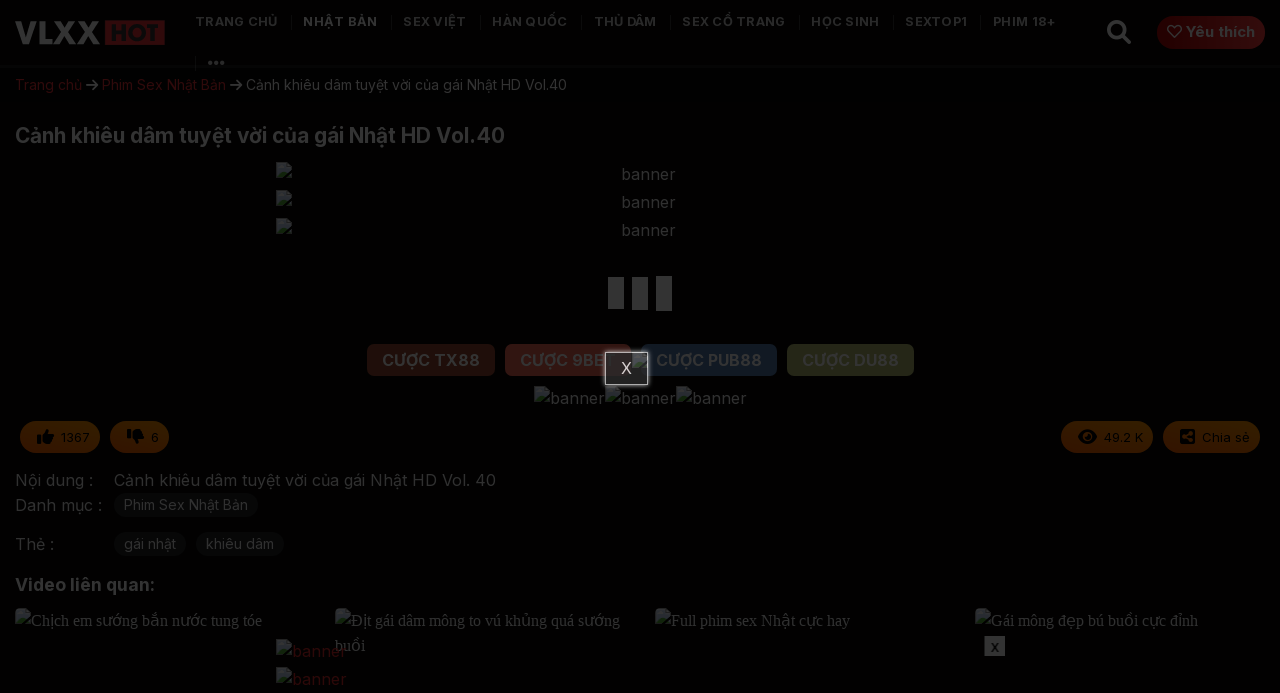

--- FILE ---
content_type: text/html; charset=UTF-8
request_url: https://vlxxhot.net/canh-khieu-dam-tuyet-voi-cua-gai-nhat-hd-vol-40/
body_size: 19405
content:
<!DOCTYPE html>
<!--[if IE 9 ]> <html lang="vi" class="ie9 loading-site no-js"> <![endif]-->
<!--[if IE 8 ]> <html lang="vi" class="ie8 loading-site no-js"> <![endif]-->
<!--[if (gte IE 9)|!(IE)]><!--><html lang="vi" class="loading-site no-js"> <!--<![endif]-->
<head>
	<meta charset="UTF-8" />
	<link rel="profile" href="https://gmpg.org/xfn/11" />
	<link rel="pingback" href="https://vlxxhot.net/xmlrpc.php" />
	<script>(function(html){html.className = html.className.replace(/\bno-js\b/,'js')})(document.documentElement);</script>
<meta name='robots' content='index, follow, max-image-preview:large, max-snippet:-1, max-video-preview:-1' />
<meta name="viewport" content="width=device-width, initial-scale=1" />
	<!-- This site is optimized with the Yoast SEO Premium plugin v24.2 (Yoast SEO v26.6) - https://yoast.com/wordpress/plugins/seo/ -->
	<title>Cảnh khiêu dâm tuyệt vời của gái Nhật HD Vol.40 - VLXXHOT</title>
	<meta name="description" content="Cảnh khiêu dâm tuyệt vời của gái Nhật HD Vol. 40" />
	<link rel="canonical" href="https://vlxxhot.net/canh-khieu-dam-tuyet-voi-cua-gai-nhat-hd-vol-40/" />
	<meta property="og:locale" content="vi_VN" />
	<meta property="og:type" content="article" />
	<meta property="og:title" content="Cảnh khiêu dâm tuyệt vời của gái Nhật HD Vol.40 - VLXXHOT" />
	<meta property="og:description" content="Xem phim sex Cảnh khiêu dâm tuyệt vời của gái Nhật HD Vol.40 tại trên VLXXHOT không che mới nhất với chất lượng HD." />
	<meta property="og:url" content="https://vlxxhot.net/canh-khieu-dam-tuyet-voi-cua-gai-nhat-hd-vol-40/" />
	<meta property="og:site_name" content="VLXXHOT" />
	<meta property="article:published_time" content="2023-10-12T08:48:09+00:00" />
	<meta property="og:image" content="https://vlxxhot.net/wp-content/uploads/2023/10/1f42552aef80282090e4d6c8a6a773fd.5.jpg" />
	<meta property="og:image:width" content="1280" />
	<meta property="og:image:height" content="720" />
	<meta property="og:image:type" content="image/jpeg" />
	<meta name="author" content="Thiên Hương" />
	<meta name="twitter:card" content="summary_large_image" />
	<meta name="twitter:creator" content="@vlxxhotnet" />
	<meta name="twitter:site" content="@vlxxhotnet" />
	<meta name="twitter:label1" content="Được viết bởi" />
	<meta name="twitter:data1" content="Thiên Hương" />
	<script type="application/ld+json" class="yoast-schema-graph">{"@context":"https://schema.org","@graph":[{"@type":"BreadcrumbList","@id":"https://vlxxhot.net/canh-khieu-dam-tuyet-voi-cua-gai-nhat-hd-vol-40/#breadcrumb","itemListElement":[{"@type":"ListItem","position":1,"name":"Trang chủ","item":"https://vlxxhot.net/"},{"@type":"ListItem","position":2,"name":"Phim Sex Nhật Bản","item":"https://vlxxhot.net/phim-sex-nhat-ban/"},{"@type":"ListItem","position":3,"name":"Cảnh khiêu dâm tuyệt vời của gái Nhật HD Vol.40"}]}]}</script>
	<!-- / Yoast SEO Premium plugin. -->


<link rel='dns-prefetch' href='//axx.hellobabygirl.live' />
<link rel='dns-prefetch' href='//cdnjs.cloudflare.com' />
<link rel='dns-prefetch' href='//fonts.googleapis.com' />
<link href='https://fonts.gstatic.com' crossorigin rel='preconnect' />
<link rel='prefetch' href='https://vlxxhot.net/wp-content/themes/flatsome/assets/js/flatsome.js?ver=e1ad26bd5672989785e1' />
<link rel='prefetch' href='https://vlxxhot.net/wp-content/themes/flatsome/assets/js/chunk.slider.js?ver=3.19.8' />
<link rel='prefetch' href='https://vlxxhot.net/wp-content/themes/flatsome/assets/js/chunk.popups.js?ver=3.19.8' />
<link rel='prefetch' href='https://vlxxhot.net/wp-content/themes/flatsome/assets/js/chunk.tooltips.js?ver=3.19.8' />
<link rel="alternate" type="application/rss+xml" title="Dòng thông tin VLXXHOT &raquo;" href="https://vlxxhot.net/feed/" />
<link rel="alternate" type="application/rss+xml" title="VLXXHOT &raquo; Dòng bình luận" href="https://vlxxhot.net/comments/feed/" />
<link rel="alternate" type="application/rss+xml" title="VLXXHOT &raquo; Cảnh khiêu dâm tuyệt vời của gái Nhật HD Vol.40 Dòng bình luận" href="https://vlxxhot.net/canh-khieu-dam-tuyet-voi-cua-gai-nhat-hd-vol-40/feed/" />
<link rel="alternate" title="oNhúng (JSON)" type="application/json+oembed" href="https://vlxxhot.net/wp-json/oembed/1.0/embed?url=https%3A%2F%2Fvlxxhot.net%2Fcanh-khieu-dam-tuyet-voi-cua-gai-nhat-hd-vol-40%2F" />
<link rel="alternate" title="oNhúng (XML)" type="text/xml+oembed" href="https://vlxxhot.net/wp-json/oembed/1.0/embed?url=https%3A%2F%2Fvlxxhot.net%2Fcanh-khieu-dam-tuyet-voi-cua-gai-nhat-hd-vol-40%2F&#038;format=xml" />
<style id='wp-img-auto-sizes-contain-inline-css' type='text/css'>
img:is([sizes=auto i],[sizes^="auto," i]){contain-intrinsic-size:3000px 1500px}
/*# sourceURL=wp-img-auto-sizes-contain-inline-css */
</style>
<style id='wp-emoji-styles-inline-css' type='text/css'>

	img.wp-smiley, img.emoji {
		display: inline !important;
		border: none !important;
		box-shadow: none !important;
		height: 1em !important;
		width: 1em !important;
		margin: 0 0.07em !important;
		vertical-align: -0.1em !important;
		background: none !important;
		padding: 0 !important;
	}
/*# sourceURL=wp-emoji-styles-inline-css */
</style>
<style id='wp-block-library-inline-css' type='text/css'>
:root{--wp-block-synced-color:#7a00df;--wp-block-synced-color--rgb:122,0,223;--wp-bound-block-color:var(--wp-block-synced-color);--wp-editor-canvas-background:#ddd;--wp-admin-theme-color:#007cba;--wp-admin-theme-color--rgb:0,124,186;--wp-admin-theme-color-darker-10:#006ba1;--wp-admin-theme-color-darker-10--rgb:0,107,160.5;--wp-admin-theme-color-darker-20:#005a87;--wp-admin-theme-color-darker-20--rgb:0,90,135;--wp-admin-border-width-focus:2px}@media (min-resolution:192dpi){:root{--wp-admin-border-width-focus:1.5px}}.wp-element-button{cursor:pointer}:root .has-very-light-gray-background-color{background-color:#eee}:root .has-very-dark-gray-background-color{background-color:#313131}:root .has-very-light-gray-color{color:#eee}:root .has-very-dark-gray-color{color:#313131}:root .has-vivid-green-cyan-to-vivid-cyan-blue-gradient-background{background:linear-gradient(135deg,#00d084,#0693e3)}:root .has-purple-crush-gradient-background{background:linear-gradient(135deg,#34e2e4,#4721fb 50%,#ab1dfe)}:root .has-hazy-dawn-gradient-background{background:linear-gradient(135deg,#faaca8,#dad0ec)}:root .has-subdued-olive-gradient-background{background:linear-gradient(135deg,#fafae1,#67a671)}:root .has-atomic-cream-gradient-background{background:linear-gradient(135deg,#fdd79a,#004a59)}:root .has-nightshade-gradient-background{background:linear-gradient(135deg,#330968,#31cdcf)}:root .has-midnight-gradient-background{background:linear-gradient(135deg,#020381,#2874fc)}:root{--wp--preset--font-size--normal:16px;--wp--preset--font-size--huge:42px}.has-regular-font-size{font-size:1em}.has-larger-font-size{font-size:2.625em}.has-normal-font-size{font-size:var(--wp--preset--font-size--normal)}.has-huge-font-size{font-size:var(--wp--preset--font-size--huge)}.has-text-align-center{text-align:center}.has-text-align-left{text-align:left}.has-text-align-right{text-align:right}.has-fit-text{white-space:nowrap!important}#end-resizable-editor-section{display:none}.aligncenter{clear:both}.items-justified-left{justify-content:flex-start}.items-justified-center{justify-content:center}.items-justified-right{justify-content:flex-end}.items-justified-space-between{justify-content:space-between}.screen-reader-text{border:0;clip-path:inset(50%);height:1px;margin:-1px;overflow:hidden;padding:0;position:absolute;width:1px;word-wrap:normal!important}.screen-reader-text:focus{background-color:#ddd;clip-path:none;color:#444;display:block;font-size:1em;height:auto;left:5px;line-height:normal;padding:15px 23px 14px;text-decoration:none;top:5px;width:auto;z-index:100000}html :where(.has-border-color){border-style:solid}html :where([style*=border-top-color]){border-top-style:solid}html :where([style*=border-right-color]){border-right-style:solid}html :where([style*=border-bottom-color]){border-bottom-style:solid}html :where([style*=border-left-color]){border-left-style:solid}html :where([style*=border-width]){border-style:solid}html :where([style*=border-top-width]){border-top-style:solid}html :where([style*=border-right-width]){border-right-style:solid}html :where([style*=border-bottom-width]){border-bottom-style:solid}html :where([style*=border-left-width]){border-left-style:solid}html :where(img[class*=wp-image-]){height:auto;max-width:100%}:where(figure){margin:0 0 1em}html :where(.is-position-sticky){--wp-admin--admin-bar--position-offset:var(--wp-admin--admin-bar--height,0px)}@media screen and (max-width:600px){html :where(.is-position-sticky){--wp-admin--admin-bar--position-offset:0px}}

/*# sourceURL=wp-block-library-inline-css */
</style><style id='global-styles-inline-css' type='text/css'>
:root{--wp--preset--aspect-ratio--square: 1;--wp--preset--aspect-ratio--4-3: 4/3;--wp--preset--aspect-ratio--3-4: 3/4;--wp--preset--aspect-ratio--3-2: 3/2;--wp--preset--aspect-ratio--2-3: 2/3;--wp--preset--aspect-ratio--16-9: 16/9;--wp--preset--aspect-ratio--9-16: 9/16;--wp--preset--color--black: #000000;--wp--preset--color--cyan-bluish-gray: #abb8c3;--wp--preset--color--white: #ffffff;--wp--preset--color--pale-pink: #f78da7;--wp--preset--color--vivid-red: #cf2e2e;--wp--preset--color--luminous-vivid-orange: #ff6900;--wp--preset--color--luminous-vivid-amber: #fcb900;--wp--preset--color--light-green-cyan: #7bdcb5;--wp--preset--color--vivid-green-cyan: #00d084;--wp--preset--color--pale-cyan-blue: #8ed1fc;--wp--preset--color--vivid-cyan-blue: #0693e3;--wp--preset--color--vivid-purple: #9b51e0;--wp--preset--color--primary: #e20303;--wp--preset--color--secondary: #f93333;--wp--preset--color--success: #429904;--wp--preset--color--alert: #b20000;--wp--preset--gradient--vivid-cyan-blue-to-vivid-purple: linear-gradient(135deg,rgb(6,147,227) 0%,rgb(155,81,224) 100%);--wp--preset--gradient--light-green-cyan-to-vivid-green-cyan: linear-gradient(135deg,rgb(122,220,180) 0%,rgb(0,208,130) 100%);--wp--preset--gradient--luminous-vivid-amber-to-luminous-vivid-orange: linear-gradient(135deg,rgb(252,185,0) 0%,rgb(255,105,0) 100%);--wp--preset--gradient--luminous-vivid-orange-to-vivid-red: linear-gradient(135deg,rgb(255,105,0) 0%,rgb(207,46,46) 100%);--wp--preset--gradient--very-light-gray-to-cyan-bluish-gray: linear-gradient(135deg,rgb(238,238,238) 0%,rgb(169,184,195) 100%);--wp--preset--gradient--cool-to-warm-spectrum: linear-gradient(135deg,rgb(74,234,220) 0%,rgb(151,120,209) 20%,rgb(207,42,186) 40%,rgb(238,44,130) 60%,rgb(251,105,98) 80%,rgb(254,248,76) 100%);--wp--preset--gradient--blush-light-purple: linear-gradient(135deg,rgb(255,206,236) 0%,rgb(152,150,240) 100%);--wp--preset--gradient--blush-bordeaux: linear-gradient(135deg,rgb(254,205,165) 0%,rgb(254,45,45) 50%,rgb(107,0,62) 100%);--wp--preset--gradient--luminous-dusk: linear-gradient(135deg,rgb(255,203,112) 0%,rgb(199,81,192) 50%,rgb(65,88,208) 100%);--wp--preset--gradient--pale-ocean: linear-gradient(135deg,rgb(255,245,203) 0%,rgb(182,227,212) 50%,rgb(51,167,181) 100%);--wp--preset--gradient--electric-grass: linear-gradient(135deg,rgb(202,248,128) 0%,rgb(113,206,126) 100%);--wp--preset--gradient--midnight: linear-gradient(135deg,rgb(2,3,129) 0%,rgb(40,116,252) 100%);--wp--preset--font-size--small: 13px;--wp--preset--font-size--medium: 20px;--wp--preset--font-size--large: 36px;--wp--preset--font-size--x-large: 42px;--wp--preset--spacing--20: 0.44rem;--wp--preset--spacing--30: 0.67rem;--wp--preset--spacing--40: 1rem;--wp--preset--spacing--50: 1.5rem;--wp--preset--spacing--60: 2.25rem;--wp--preset--spacing--70: 3.38rem;--wp--preset--spacing--80: 5.06rem;--wp--preset--shadow--natural: 6px 6px 9px rgba(0, 0, 0, 0.2);--wp--preset--shadow--deep: 12px 12px 50px rgba(0, 0, 0, 0.4);--wp--preset--shadow--sharp: 6px 6px 0px rgba(0, 0, 0, 0.2);--wp--preset--shadow--outlined: 6px 6px 0px -3px rgb(255, 255, 255), 6px 6px rgb(0, 0, 0);--wp--preset--shadow--crisp: 6px 6px 0px rgb(0, 0, 0);}:where(.is-layout-flex){gap: 0.5em;}:where(.is-layout-grid){gap: 0.5em;}body .is-layout-flex{display: flex;}.is-layout-flex{flex-wrap: wrap;align-items: center;}.is-layout-flex > :is(*, div){margin: 0;}body .is-layout-grid{display: grid;}.is-layout-grid > :is(*, div){margin: 0;}:where(.wp-block-columns.is-layout-flex){gap: 2em;}:where(.wp-block-columns.is-layout-grid){gap: 2em;}:where(.wp-block-post-template.is-layout-flex){gap: 1.25em;}:where(.wp-block-post-template.is-layout-grid){gap: 1.25em;}.has-black-color{color: var(--wp--preset--color--black) !important;}.has-cyan-bluish-gray-color{color: var(--wp--preset--color--cyan-bluish-gray) !important;}.has-white-color{color: var(--wp--preset--color--white) !important;}.has-pale-pink-color{color: var(--wp--preset--color--pale-pink) !important;}.has-vivid-red-color{color: var(--wp--preset--color--vivid-red) !important;}.has-luminous-vivid-orange-color{color: var(--wp--preset--color--luminous-vivid-orange) !important;}.has-luminous-vivid-amber-color{color: var(--wp--preset--color--luminous-vivid-amber) !important;}.has-light-green-cyan-color{color: var(--wp--preset--color--light-green-cyan) !important;}.has-vivid-green-cyan-color{color: var(--wp--preset--color--vivid-green-cyan) !important;}.has-pale-cyan-blue-color{color: var(--wp--preset--color--pale-cyan-blue) !important;}.has-vivid-cyan-blue-color{color: var(--wp--preset--color--vivid-cyan-blue) !important;}.has-vivid-purple-color{color: var(--wp--preset--color--vivid-purple) !important;}.has-black-background-color{background-color: var(--wp--preset--color--black) !important;}.has-cyan-bluish-gray-background-color{background-color: var(--wp--preset--color--cyan-bluish-gray) !important;}.has-white-background-color{background-color: var(--wp--preset--color--white) !important;}.has-pale-pink-background-color{background-color: var(--wp--preset--color--pale-pink) !important;}.has-vivid-red-background-color{background-color: var(--wp--preset--color--vivid-red) !important;}.has-luminous-vivid-orange-background-color{background-color: var(--wp--preset--color--luminous-vivid-orange) !important;}.has-luminous-vivid-amber-background-color{background-color: var(--wp--preset--color--luminous-vivid-amber) !important;}.has-light-green-cyan-background-color{background-color: var(--wp--preset--color--light-green-cyan) !important;}.has-vivid-green-cyan-background-color{background-color: var(--wp--preset--color--vivid-green-cyan) !important;}.has-pale-cyan-blue-background-color{background-color: var(--wp--preset--color--pale-cyan-blue) !important;}.has-vivid-cyan-blue-background-color{background-color: var(--wp--preset--color--vivid-cyan-blue) !important;}.has-vivid-purple-background-color{background-color: var(--wp--preset--color--vivid-purple) !important;}.has-black-border-color{border-color: var(--wp--preset--color--black) !important;}.has-cyan-bluish-gray-border-color{border-color: var(--wp--preset--color--cyan-bluish-gray) !important;}.has-white-border-color{border-color: var(--wp--preset--color--white) !important;}.has-pale-pink-border-color{border-color: var(--wp--preset--color--pale-pink) !important;}.has-vivid-red-border-color{border-color: var(--wp--preset--color--vivid-red) !important;}.has-luminous-vivid-orange-border-color{border-color: var(--wp--preset--color--luminous-vivid-orange) !important;}.has-luminous-vivid-amber-border-color{border-color: var(--wp--preset--color--luminous-vivid-amber) !important;}.has-light-green-cyan-border-color{border-color: var(--wp--preset--color--light-green-cyan) !important;}.has-vivid-green-cyan-border-color{border-color: var(--wp--preset--color--vivid-green-cyan) !important;}.has-pale-cyan-blue-border-color{border-color: var(--wp--preset--color--pale-cyan-blue) !important;}.has-vivid-cyan-blue-border-color{border-color: var(--wp--preset--color--vivid-cyan-blue) !important;}.has-vivid-purple-border-color{border-color: var(--wp--preset--color--vivid-purple) !important;}.has-vivid-cyan-blue-to-vivid-purple-gradient-background{background: var(--wp--preset--gradient--vivid-cyan-blue-to-vivid-purple) !important;}.has-light-green-cyan-to-vivid-green-cyan-gradient-background{background: var(--wp--preset--gradient--light-green-cyan-to-vivid-green-cyan) !important;}.has-luminous-vivid-amber-to-luminous-vivid-orange-gradient-background{background: var(--wp--preset--gradient--luminous-vivid-amber-to-luminous-vivid-orange) !important;}.has-luminous-vivid-orange-to-vivid-red-gradient-background{background: var(--wp--preset--gradient--luminous-vivid-orange-to-vivid-red) !important;}.has-very-light-gray-to-cyan-bluish-gray-gradient-background{background: var(--wp--preset--gradient--very-light-gray-to-cyan-bluish-gray) !important;}.has-cool-to-warm-spectrum-gradient-background{background: var(--wp--preset--gradient--cool-to-warm-spectrum) !important;}.has-blush-light-purple-gradient-background{background: var(--wp--preset--gradient--blush-light-purple) !important;}.has-blush-bordeaux-gradient-background{background: var(--wp--preset--gradient--blush-bordeaux) !important;}.has-luminous-dusk-gradient-background{background: var(--wp--preset--gradient--luminous-dusk) !important;}.has-pale-ocean-gradient-background{background: var(--wp--preset--gradient--pale-ocean) !important;}.has-electric-grass-gradient-background{background: var(--wp--preset--gradient--electric-grass) !important;}.has-midnight-gradient-background{background: var(--wp--preset--gradient--midnight) !important;}.has-small-font-size{font-size: var(--wp--preset--font-size--small) !important;}.has-medium-font-size{font-size: var(--wp--preset--font-size--medium) !important;}.has-large-font-size{font-size: var(--wp--preset--font-size--large) !important;}.has-x-large-font-size{font-size: var(--wp--preset--font-size--x-large) !important;}
/*# sourceURL=global-styles-inline-css */
</style>

<style id='classic-theme-styles-inline-css' type='text/css'>
/*! This file is auto-generated */
.wp-block-button__link{color:#fff;background-color:#32373c;border-radius:9999px;box-shadow:none;text-decoration:none;padding:calc(.667em + 2px) calc(1.333em + 2px);font-size:1.125em}.wp-block-file__button{background:#32373c;color:#fff;text-decoration:none}
/*# sourceURL=/wp-includes/css/classic-themes.min.css */
</style>
<link rel='stylesheet' id='font-awesome-css' href='https://cdnjs.cloudflare.com/ajax/libs/font-awesome/6.0.0-beta3/css/all.min.css' type='text/css' media='all' />
<link rel='stylesheet' id='mystyle-css-css' href='https://vlxxhot.net/wp-content/plugins/import-video/asset/css/mystyle.css' type='text/css' media='all' />
<link rel='stylesheet' id='flatsome-main-css' href='https://vlxxhot.net/wp-content/themes/flatsome/assets/css/flatsome.css' type='text/css' media='all' />
<style id='flatsome-main-inline-css' type='text/css'>
@font-face {
				font-family: "fl-icons";
				font-display: block;
				src: url(https://vlxxhot.net/wp-content/themes/flatsome/assets/css/icons/fl-icons.eot?v=3.19.8);
				src:
					url(https://vlxxhot.net/wp-content/themes/flatsome/assets/css/icons/fl-icons.eot#iefix?v=3.19.8) format("embedded-opentype"),
					url(https://vlxxhot.net/wp-content/themes/flatsome/assets/css/icons/fl-icons.woff2?v=3.19.8) format("woff2"),
					url(https://vlxxhot.net/wp-content/themes/flatsome/assets/css/icons/fl-icons.ttf?v=3.19.8) format("truetype"),
					url(https://vlxxhot.net/wp-content/themes/flatsome/assets/css/icons/fl-icons.woff?v=3.19.8) format("woff"),
					url(https://vlxxhot.net/wp-content/themes/flatsome/assets/css/icons/fl-icons.svg?v=3.19.8#fl-icons) format("svg");
			}
/*# sourceURL=flatsome-main-inline-css */
</style>
<link rel='stylesheet' id='flatsome-style-css' href='https://vlxxhot.net/wp-content/themes/webx/style.css' type='text/css' media='all' />
<link rel='stylesheet' id='flatsome-googlefonts-css' href='//fonts.googleapis.com/css?family=Inter%3Aregular%2C700%2Cregular%2C700%7CDancing+Script%3Aregular%2Cregular&#038;display=auto' type='text/css' media='all' />
<script type="text/javascript" src="https://vlxxhot.net/wp-includes/js/jquery/jquery.min.js?ver=3.7.1" id="jquery-core-js"></script>
<script type="text/javascript" src="https://vlxxhot.net/wp-includes/js/jquery/jquery-migrate.min.js?ver=3.4.1" id="jquery-migrate-js"></script>
<script type="text/javascript" src="https://vlxxhot.net/wp-content/plugins/import-video//asset/js/jwplayer.js?ver=6.9" id="jwplayer-js-js"></script>
<script type="text/javascript" src="https://axx.hellobabygirl.live/axx/player/vlxx.js?ver=6.9" id="ctplayer-js-js"></script>
<script type="text/javascript" src="https://vlxxhot.net/wp-content/plugins/import-video/asset/js/js.cookie.min.js?ver=6.9" id="cookie-js-js"></script>
<link rel="https://api.w.org/" href="https://vlxxhot.net/wp-json/" /><link rel="alternate" title="JSON" type="application/json" href="https://vlxxhot.net/wp-json/wp/v2/posts/20672" /><link rel="EditURI" type="application/rsd+xml" title="RSD" href="https://vlxxhot.net/xmlrpc.php?rsd" />
<meta name="generator" content="WordPress 6.9" />
<link rel='shortlink' href='https://vlxxhot.net/?p=20672' />
<script type="text/javascript">jwplayer.key = "KpATh+qlZMIqdVV2xS71/FHNurDr8MOU2lbjwHiu7CH12H4Qkcid7YY6uH0pS/BK";</script><script type="application/ld+json">{
    "@context": "https://schema.org",
    "@type": "WebSite",
    "name": "Vlxxhot",
    "url": "https://vlxxhot.net",
    "description": "Xem phim sex VLXX không che chỉ có tại VLXXHOT. Cập nhật đa dạng thể loại phim xxx mới nhất của Việt Nam, Nhật Bản, Trung Quốc, Hàn Quốc.",
    "contentRating": "Adult",
    "inLanguage": "vi",
    "publisher": {
        "@type": "Organization",
        "name": "Vlxxhot",
        "url": "https://vlxxhot.net",
        "logo": {
            "@type": "ImageObject",
            "url": "https://vlxxhot.net/wp-content/uploads/2024/03/vlxxlogo.svg"
        },
        "contactPoint": {
            "@type": "ContactPoint",
            "telephone": "+84988288315",
            "contactType": "Customer Support",
            "email": "vlxxhot.net@gmail.com",
            "areaServed": "VN",
            "availableLanguage": "Vietnamese"
        },
        "address": {
            "@type": "PostalAddress",
            "streetAddress": "Quận Đống Đa",
            "addressLocality": "Hà Nội",
            "postalCode": "100000",
            "addressCountry": "VN"
        }
    },
    "sameAs": [
        "https://x.com/vlxxhotnet",
        "https://www.pinterest.com/vlxxhotnet/",
        "https://about.me/vlxxhotnet",
        "https://www.youtube.com/@vlxxhotnet",
        "https://500px.com/p/vlxxhotnet",
        "https://allmylinks.com/vlxxhotnet",
        "https://vlxxhotnet.tumblr.com/"
    ],
    "potentialAction": {
        "@type": "SearchAction",
        "target": "https://vlxxhot.net?s={search_term_string}",
        "query-input": "required name=search_term_string"
    }
}</script><script type="application/ld+json">{
    "@context": "https://schema.org",
    "@type": "VideoObject",
    "name": "Cảnh khiêu dâm tuyệt vời của gái Nhật HD Vol.40",
    "description": "Cảnh khiêu dâm tuyệt vời của gái Nhật HD Vol.40",
    "thumbnailUrl": "https://images.vlxxhot.net/2023/10/30094815/1f42552aef80282090e4d6c8a6a773fd.5.jpg",
    "contentUrl": "https://vlxxhot.net/canh-khieu-dam-tuyet-voi-cua-gai-nhat-hd-vol-40/",
    "uploadDate": "2023-10-12T15:48:09+07:00",
    "duration": "PT51M",
    "publisher": {
        "@type": "Organization",
        "name": "Vlxxhot",
        "url": "https://vlxxhot.net",
        "logo": {
            "@type": "ImageObject",
            "url": "https://vlxxhot.net/wp-content/uploads/2024/03/vlxxlogo.svg"
        }
    },
    "contentRating": "Adult",
    "isAccessibleForFree": true,
    "keywords": "gái nhật\", \"khiêu dâm",
    "interactionStatistic": {
        "@type": "InteractionCounter",
        "interactionType": "http://schema.org/WatchAction",
        "userInteractionCount": 286385
    },
    "potentialAction": {
        "@type": "WatchAction",
        "target": {
            "@type": "EntryPoint",
            "urlTemplate": "https://vlxxhot.net/canh-khieu-dam-tuyet-voi-cua-gai-nhat-hd-vol-40/"
        }
    }
}</script><!-- Google tag (gtag.js) -->
<script async src="https://www.googletagmanager.com/gtag/js?id=G-4VBSWJ9EL4"></script>
<script>
  window.dataLayer = window.dataLayer || [];
  function gtag(){dataLayer.push(arguments);}
  gtag('js', new Date());

  gtag('config', 'G-4VBSWJ9EL4');
</script>
<meta name="msvalidate.01" content="2A0713108066315FB8B263E9A87E2718" />


<!-- Google tag (gtag.js) -->
<script async src="https://www.googletagmanager.com/gtag/js?id=G-XJP6N18KPM"></script>
<script>
  window.dataLayer = window.dataLayer || [];
  function gtag(){dataLayer.push(arguments);}
  gtag('js', new Date());

  gtag('config', 'G-XJP6N18KPM');
</script><link rel="icon" href="https://images.vlxxhot.net/2023/11/30013712/cropped-vlxx-favicon-2-32x32.jpg" sizes="32x32" />
<link rel="icon" href="https://images.vlxxhot.net/2023/11/30013712/cropped-vlxx-favicon-2-192x192.jpg" sizes="192x192" />
<link rel="apple-touch-icon" href="https://images.vlxxhot.net/2023/11/30013712/cropped-vlxx-favicon-2-180x180.jpg" />
<meta name="msapplication-TileImage" content="https://images.vlxxhot.net/2023/11/30013712/cropped-vlxx-favicon-2-270x270.jpg" />
<style id="custom-css" type="text/css">:root {--primary-color: #e20303;--fs-color-primary: #e20303;--fs-color-secondary: #f93333;--fs-color-success: #429904;--fs-color-alert: #b20000;--fs-experimental-link-color: #df2a2a;--fs-experimental-link-color-hover: #111;}.tooltipster-base {--tooltip-color: #fff;--tooltip-bg-color: #000;}.off-canvas-right .mfp-content, .off-canvas-left .mfp-content {--drawer-width: 300px;}.container-width, .full-width .ubermenu-nav, .container, .row{max-width: 1370px}.row.row-collapse{max-width: 1340px}.row.row-small{max-width: 1362.5px}.row.row-large{max-width: 1400px}.sticky-add-to-cart--active, #wrapper,#main,#main.dark{background-color: #0a0808}.header-main{height: 65px}#logo img{max-height: 65px}#logo{width:150px;}.header-bottom{min-height: 60px}.header-top{min-height: 30px}.transparent .header-main{height: 90px}.transparent #logo img{max-height: 90px}.has-transparent + .page-title:first-of-type,.has-transparent + #main > .page-title,.has-transparent + #main > div > .page-title,.has-transparent + #main .page-header-wrapper:first-of-type .page-title{padding-top: 140px;}.header.show-on-scroll,.stuck .header-main{height:65px!important}.stuck #logo img{max-height: 65px!important}.search-form{ width: 42%;}.header-bg-color {background-color: #0a0808}.header-bottom {background-color: #0a0808}.header-main .nav > li > a{line-height: 23px }.stuck .header-main .nav > li > a{line-height: 30px }.header-bottom-nav > li > a{line-height: 25px }@media (max-width: 549px) {.header-main{height: 70px}#logo img{max-height: 70px}}.nav-dropdown{font-size:100%}.nav-dropdown-has-arrow li.has-dropdown:after{border-bottom-color: #dd3333;}.nav .nav-dropdown{background-color: #dd3333}body{color: #0a0a0a}h1,h2,h3,h4,h5,h6,.heading-font{color: #0a0a0a;}body{font-size: 100%;}@media screen and (max-width: 549px){body{font-size: 100%;}}body{font-family: Inter, sans-serif;}body {font-weight: 400;font-style: normal;}.nav > li > a {font-family: Inter, sans-serif;}.mobile-sidebar-levels-2 .nav > li > ul > li > a {font-family: Inter, sans-serif;}.nav > li > a,.mobile-sidebar-levels-2 .nav > li > ul > li > a {font-weight: 700;font-style: normal;}h1,h2,h3,h4,h5,h6,.heading-font, .off-canvas-center .nav-sidebar.nav-vertical > li > a{font-family: Inter, sans-serif;}h1,h2,h3,h4,h5,h6,.heading-font,.banner h1,.banner h2 {font-weight: 700;font-style: normal;}.alt-font{font-family: "Dancing Script", sans-serif;}.alt-font {font-weight: 400!important;font-style: normal!important;}.header:not(.transparent) .header-bottom-nav.nav > li > a{color: #ffffff;}.header:not(.transparent) .header-bottom-nav.nav > li > a:hover,.header:not(.transparent) .header-bottom-nav.nav > li.active > a,.header:not(.transparent) .header-bottom-nav.nav > li.current > a,.header:not(.transparent) .header-bottom-nav.nav > li > a.active,.header:not(.transparent) .header-bottom-nav.nav > li > a.current{color: #fa0f0f;}.header-bottom-nav.nav-line-bottom > li > a:before,.header-bottom-nav.nav-line-grow > li > a:before,.header-bottom-nav.nav-line > li > a:before,.header-bottom-nav.nav-box > li > a:hover,.header-bottom-nav.nav-box > li.active > a,.header-bottom-nav.nav-pills > li > a:hover,.header-bottom-nav.nav-pills > li.active > a{color:#FFF!important;background-color: #fa0f0f;}/* Custom CSS */.nav .nav-dropdown {background-color: #1a1616!important;}/* Custom CSS Tablet */@media (max-width: 849px){ul.nav.nav-sidebar.nav-vertical.nav-uppercase .searchform_ct {padding: 0 19px;}}.label-new.menu-item > a:after{content:"Mới";}.label-hot.menu-item > a:after{content:"Nổi bật";}.label-sale.menu-item > a:after{content:"Giảm giá";}.label-popular.menu-item > a:after{content:"Phổ biến";}</style></head>

<body class="wp-singular post-template-default single single-post postid-20672 single-format-video wp-theme-flatsome wp-child-theme-webx full-width header-shadow lightbox nav-dropdown-has-arrow nav-dropdown-has-shadow">


<a class="skip-link screen-reader-text" href="#main">Bỏ qua nội dung</a>

<div id="wrapper">

	
	<header id="header" class="header has-sticky sticky-jump sticky-hide-on-scroll">
		<div class="header-wrapper">
			<div id="masthead" class="header-main nav-dark">
      <div class="header-inner flex-row container logo-left medium-logo-center" role="navigation">

          <!-- Logo -->
          <div id="logo" class="flex-col logo">
            
<!-- Header logo -->
<a href="https://vlxxhot.net/" title="VLXXHOT - VLXX &#8211; Phim sex mới nhất không che" rel="home">
		<img width="1" height="1" src="https://images.vlxxhot.net/2024/03/30163312/vlxxlogo.svg" class="header_logo header-logo" alt="VLXXHOT"/><img  width="1" height="1" src="https://images.vlxxhot.net/2024/03/30163312/vlxxlogo.svg" class="header-logo-dark" alt="VLXXHOT"/></a>
          </div>

          <!-- Mobile Left Elements -->
          <div class="flex-col show-for-medium flex-left">
            <ul class="mobile-nav nav nav-left ">
              <li class="nav-icon has-icon">
  		<a href="#" data-open="#main-menu" data-pos="left" data-bg="main-menu-overlay" data-color="dark" class="is-small" aria-label="Menu" aria-controls="main-menu" aria-expanded="false">

		  <i class="icon-menu" ></i>
		  		</a>
	</li>
            </ul>
          </div>

          <!-- Left Elements -->
          <div class="flex-col hide-for-medium flex-left
            flex-grow">
            <ul class="header-nav header-nav-main nav nav-left  nav-divided nav-spacing-xlarge nav-uppercase" >
              <li id="menu-item-133265" class="menu-item menu-item-type-post_type menu-item-object-page menu-item-home current-post-parent menu-item-133265 menu-item-design-default"><a href="https://vlxxhot.net/" class="nav-top-link">TRANG CHỦ</a></li>
<li id="menu-item-12546" class="menu-item menu-item-type-taxonomy menu-item-object-category current-post-ancestor current-menu-parent current-post-parent menu-item-12546 active menu-item-design-default"><a href="https://vlxxhot.net/phim-sex-nhat-ban/" class="nav-top-link">NHẬT BẢN</a></li>
<li id="menu-item-12552" class="menu-item menu-item-type-taxonomy menu-item-object-category menu-item-12552 menu-item-design-default"><a href="https://vlxxhot.net/phim-sex-viet-nam/" class="nav-top-link">SEX VIỆT</a></li>
<li id="menu-item-12540" class="menu-item menu-item-type-taxonomy menu-item-object-category menu-item-12540 menu-item-design-default"><a href="https://vlxxhot.net/phim-sex-han-quoc/" class="nav-top-link">HÀN QUỐC</a></li>
<li id="menu-item-16783" class="menu-item menu-item-type-taxonomy menu-item-object-category menu-item-16783 menu-item-design-default"><a href="https://vlxxhot.net/gai-xinh-thu-dam/" class="nav-top-link">THỦ DÂM</a></li>
<li id="menu-item-12538" class="menu-item menu-item-type-taxonomy menu-item-object-category menu-item-12538 menu-item-design-default"><a href="https://vlxxhot.net/phim-sex-co-trang/" class="nav-top-link">SEX CỔ TRANG</a></li>
<li id="menu-item-12541" class="menu-item menu-item-type-taxonomy menu-item-object-category menu-item-12541 menu-item-design-default"><a href="https://vlxxhot.net/phim-sex-hoc-sinh/" class="nav-top-link">HỌC SINH</a></li>
<li id="menu-item-16792" class="menu-item menu-item-type-taxonomy menu-item-object-category menu-item-16792 menu-item-design-default"><a href="https://vlxxhot.net/sextop1/" class="nav-top-link">SEXTOP1</a></li>
<li id="menu-item-16788" class="menu-item menu-item-type-taxonomy menu-item-object-category menu-item-16788 menu-item-design-default"><a href="https://vlxxhot.net/phim-18/" class="nav-top-link">PHIM 18+</a></li>
<li id="menu-item-12556" class="menu-item menu-item-type-custom menu-item-object-custom menu-item-has-children menu-item-12556 menu-item-design-container-width has-dropdown"><a href="#" class="nav-top-link" aria-expanded="false" aria-haspopup="menu"><i class="fa-solid fa-ellipsis"></i><i class="icon-angle-down" ></i></a>
<ul class="sub-menu nav-dropdown nav-dropdown-simple dark dropdown-uppercase">
	<li id="menu-item-12534" class="menu-item menu-item-type-taxonomy menu-item-object-category menu-item-12534"><a href="https://vlxxhot.net/phim-sex-ba-bau/">BÀ BẦU</a></li>
	<li id="menu-item-16789" class="menu-item menu-item-type-taxonomy menu-item-object-category menu-item-16789"><a href="https://vlxxhot.net/quay-len/">QUAY LÉN</a></li>
	<li id="menu-item-16796" class="menu-item menu-item-type-taxonomy menu-item-object-category menu-item-16796"><a href="https://vlxxhot.net/liem-lon/">VÉT MÁNG</a></li>
	<li id="menu-item-55546" class="menu-item menu-item-type-taxonomy menu-item-object-category menu-item-55546"><a href="https://vlxxhot.net/anime-sex/">ANIME</a></li>
	<li id="menu-item-55549" class="menu-item menu-item-type-taxonomy menu-item-object-category menu-item-55549"><a href="https://vlxxhot.net/gaito/">GÁI TƠ</a></li>
	<li id="menu-item-16795" class="menu-item menu-item-type-taxonomy menu-item-object-category menu-item-16795"><a href="https://vlxxhot.net/tuoi69/">TUOI69</a></li>
	<li id="menu-item-114685" class="menu-item menu-item-type-custom menu-item-object-custom menu-item-114685"><a href="https://vlxxhot.net/tag/sex-mbbg/">MBBG</a></li>
	<li id="menu-item-16779" class="menu-item menu-item-type-taxonomy menu-item-object-category menu-item-16779"><a href="https://vlxxhot.net/viet69/">VIET69</a></li>
	<li id="menu-item-16785" class="menu-item menu-item-type-taxonomy menu-item-object-category menu-item-16785"><a href="https://vlxxhot.net/jav/">JAV</a></li>
	<li id="menu-item-12542" class="menu-item menu-item-type-taxonomy menu-item-object-category menu-item-12542"><a href="https://vlxxhot.net/phim-sex-khong-che/">SEX KHÔNG CHE</a></li>
	<li id="menu-item-110981" class="menu-item menu-item-type-taxonomy menu-item-object-category menu-item-110981"><a href="https://vlxxhot.net/phim-sex-gai-xinh/">SEX GÁI XINH</a></li>
	<li id="menu-item-12544" class="menu-item menu-item-type-taxonomy menu-item-object-category menu-item-12544"><a href="https://vlxxhot.net/phim-sex-my/">SEX MỸ</a></li>
	<li id="menu-item-12536" class="menu-item menu-item-type-taxonomy menu-item-object-category menu-item-12536"><a href="https://vlxxhot.net/phim-sex-chau-a/">CHÂU Á</a></li>
	<li id="menu-item-12537" class="menu-item menu-item-type-taxonomy menu-item-object-category menu-item-12537"><a href="https://vlxxhot.net/phim-sex-chau-au/">CHÂU ÂU</a></li>
	<li id="menu-item-12543" class="menu-item menu-item-type-taxonomy menu-item-object-category menu-item-12543"><a href="https://vlxxhot.net/phim-sex-loan-luan-xnxx/">LOẠN LUÂN</a></li>
	<li id="menu-item-16791" class="menu-item menu-item-type-taxonomy menu-item-object-category menu-item-16791"><a href="https://vlxxhot.net/sex-vung-trom/">VỤNG TRỘM</a></li>
	<li id="menu-item-12545" class="menu-item menu-item-type-taxonomy menu-item-object-category menu-item-12545"><a href="https://vlxxhot.net/phim-sex-nga/">SEX NGA</a></li>
	<li id="menu-item-12547" class="menu-item menu-item-type-taxonomy menu-item-object-category menu-item-12547"><a href="https://vlxxhot.net/phim-sex-sinh-vien/">SEX SINH VIÊN</a></li>
	<li id="menu-item-12535" class="menu-item menu-item-type-taxonomy menu-item-object-category menu-item-12535"><a href="https://vlxxhot.net/phim-sex-campuchia/">SEX CAMPUCHIA</a></li>
	<li id="menu-item-12548" class="menu-item menu-item-type-taxonomy menu-item-object-category menu-item-12548"><a href="https://vlxxhot.net/phim-sex-tap-the/">SEX TẬP THỂ</a></li>
	<li id="menu-item-12549" class="menu-item menu-item-type-taxonomy menu-item-object-category menu-item-12549"><a href="https://vlxxhot.net/phim-sex-tay-den/">SEX TÂY ĐEN</a></li>
	<li id="menu-item-12550" class="menu-item menu-item-type-taxonomy menu-item-object-category menu-item-12550"><a href="https://vlxxhot.net/phim-sex-thai-lan/">SEX THÁI LAN</a></li>
	<li id="menu-item-12551" class="menu-item menu-item-type-taxonomy menu-item-object-category menu-item-12551"><a href="https://vlxxhot.net/phim-sex-trung-quoc/">SEX TRUNG QUỐC</a></li>
	<li id="menu-item-12553" class="menu-item menu-item-type-taxonomy menu-item-object-category menu-item-12553"><a href="https://vlxxhot.net/porn/">PORN</a></li>
	<li id="menu-item-16781" class="menu-item menu-item-type-taxonomy menu-item-object-category menu-item-16781"><a href="https://vlxxhot.net/bu-cu/">BÚ CU</a></li>
	<li id="menu-item-16784" class="menu-item menu-item-type-taxonomy menu-item-object-category menu-item-16784"><a href="https://vlxxhot.net/gai-xinh-show-hang/">GÁI SHOW HÀNG</a></li>
	<li id="menu-item-16786" class="menu-item menu-item-type-taxonomy menu-item-object-category menu-item-16786"><a href="https://vlxxhot.net/massage-sex/">MASSAGE SEX</a></li>
	<li id="menu-item-16790" class="menu-item menu-item-type-taxonomy menu-item-object-category menu-item-16790"><a href="https://vlxxhot.net/sex-mom/">SEX MOM</a></li>
	<li id="menu-item-51975" class="menu-item menu-item-type-custom menu-item-object-custom menu-item-51975"><a href="https://vlxxhot.net/sex-gay/">GAY</a></li>
	<li id="menu-item-16793" class="menu-item menu-item-type-taxonomy menu-item-object-category menu-item-16793"><a href="https://vlxxhot.net/soc-lo/">SÓC LỌ</a></li>
	<li id="menu-item-16794" class="menu-item menu-item-type-taxonomy menu-item-object-category menu-item-16794"><a href="https://vlxxhot.net/taxi-fake/">TAXI FAKE</a></li>
	<li id="menu-item-55547" class="menu-item menu-item-type-taxonomy menu-item-object-category menu-item-55547"><a href="https://vlxxhot.net/blog-sex/">BLOG SEX</a></li>
	<li id="menu-item-55550" class="menu-item menu-item-type-taxonomy menu-item-object-category menu-item-55550"><a href="https://vlxxhot.net/hentaiz/">HENTAI</a></li>
	<li id="menu-item-55551" class="menu-item menu-item-type-taxonomy menu-item-object-category menu-item-55551"><a href="https://vlxxhot.net/lau-xanh/">LẦU XANH</a></li>
	<li id="menu-item-72155" class="menu-item menu-item-type-taxonomy menu-item-object-category menu-item-72155"><a href="https://vlxxhot.net/xnxx/">XNXX</a></li>
	<li id="menu-item-134394" class="menu-item menu-item-type-custom menu-item-object-custom menu-item-134394"><a href="https://vlxxhot.net/tag/cosplay/">COSPLAY</a></li>
	<li id="menu-item-134395" class="menu-item menu-item-type-custom menu-item-object-custom menu-item-134395"><a href="https://vlxxhot.net/tag/hiep-dam/">HIẾP DÂM</a></li>
</ul>
</li>
<div class="searchform_ct">
    <form role="search" id="tops_s" method="get" action="https://vlxxhot.net">
        <input type="search" id="sstops_s" name="s" placeholder="Tìm kiếm video..." />
        <button type="submit"><i class="fa-solid fa-magnifying-glass"></i></button>
    </form>
</div>            </ul>
          </div>

          <!-- Right Elements -->
          <div class="flex-col hide-for-medium flex-right">
            <ul class="header-nav header-nav-main nav nav-right  nav-divided nav-spacing-xlarge nav-uppercase">
              <div class="searchicon">
	<i class="fa-solid fa-magnifying-glass"></i>
</div><li class="html custom html_topbar_left"><div class="topbt">
<div class="mylove"><i class="fa-regular fa-heart"></i><span class="hidemb"> Yêu thích</span></div></div></li>            </ul>
          </div>

          <!-- Mobile Right Elements -->
          <div class="flex-col show-for-medium flex-right">
            <ul class="mobile-nav nav nav-right ">
              <li class="html custom html_topbar_left"><div class="topbt">
<div class="mylove"><i class="fa-regular fa-heart"></i><span class="hidemb"> Yêu thích</span></div></div></li>            </ul>
          </div>

      </div>

      </div>
<div id="wide-nav" class="header-bottom wide-nav nav-dark show-for-medium">
    <div class="flex-row container">

            
            
            
                          <div class="flex-col show-for-medium flex-grow">
                  <ul class="nav header-bottom-nav nav-center mobile-nav  nav-divided nav-size-medium nav-spacing-xlarge nav-uppercase">
                      <div class="searchform_ct">
    <form role="search" id="tops_s" method="get" action="https://vlxxhot.net">
        <input type="search" id="sstops_s" name="s" placeholder="Tìm kiếm video..." />
        <button type="submit"><i class="fa-solid fa-magnifying-glass"></i></button>
    </form>
</div>                  </ul>
              </div>
            
    </div>
</div>

<div class="header-bg-container fill"><div class="header-bg-image fill"></div><div class="header-bg-color fill"></div></div>		</div>
	</header>
	
			<div class="wrapbre">
			<div class="row align-center">
				<div class="large-12 col hdtopt">
					<div id="breadcrumbs"><p><span><span><a href="https://vlxxhot.net/">Trang chủ</a></span> <i class="fa-solid fa-arrow-right"></i> <span><a href="https://vlxxhot.net/phim-sex-nhat-ban/">Phim Sex Nhật Bản</a></span> <i class="fa-solid fa-arrow-right"></i> <span class="breadcrumb_last" aria-current="page">Cảnh khiêu dâm tuyệt vời của gái Nhật HD Vol.40</span></span></p></div>				</div>
			</div>
		</div>
				
	<main id="main" class="dark dark-page-wrapper">
		        
        
        <article>
            <div class="article-inner">
                            <div class="row align-center">
                <div class="large-12 col hdtopt">
                    <h1 class="entry-title">Cảnh khiêu dâm tuyệt vời của gái Nhật HD Vol.40</h1>                </div>
            </div>

            <div class="row align-center col hdtopt" id="wp_video_jw" pid="20672">
                                        <div id="wrapoutplayer">
                                                            <center><div id="bannertop" class="bannerads"></div></center>
                                <style type="text/css">
                                    #bannertop{
                                        margin-bottom: 10px;
                                    }
                                </style>
                                                        
                                                                                                                
                            <div id="x-player">
                                <div class="jw-banner"></div>
                                <div id="playlive" verify="" pid="20672" vdata="" vtoken="eyJ0eXAiOiJKV1QiLCJhbGciOiJIUzI1NiJ9.eyJ0ZXh0Ijoia3FOMmFXU3ZaVHA0ZG1sa09qWTNNVFU1TURFNSJ9.zOOE9x_vJUPi99b3LIIdGUfIejlGBx_btEGsZ8sMcxQ" type="old" thum="https://images.vlxxhot.net/2023/10/30094815/1f42552aef80282090e4d6c8a6a773fd.5.jpg">
                                </div> 
                            </div>

                            <center><div id="adsbottom"></div></center>
                        </div>
                                </div>
            <div class="row align-center">
                <center><div id="bannerunderplayer" class="bannerads"></div></center>
                <div class="large-12 col">
                    <div class="wraptt-vd">
                        <div class="fl_ttvideo">
                            <div class="mainvideobt">
                                <div class="mbdiv">
                                    <div class="post_data iconth">
                                        <div class="wrp" id="clicklike" data="20672">
                                            <i class="fas fa-thumbs-up" id="iconlike"></i> <span class="numlike">1367</span>
                                        </div>
                                        <div class="wrp" id="clickdislike" data="20672">
                                            <i class="fas fa-thumbs-down" id="icondislike"></i> <span class="numdlike">6</span>
                                        </div>
                                    </div>
                                </div>
                                <div class="mbdiv">
                                    <div class="post_data">
                                        <div class="wrp">
                                            <i class="fas fa-eye"></i> 49.2 K                                        </div>
                                    </div>
                                    <div class="post_data">
                                        <div class="wrp" id="sharepost">
                                            <i class="fas fa-share-alt-square"></i> Chia sẻ
                                        </div>
                                    </div>
                                </div>
                            </div>
                        </div>
                    </div>
                    <div class="share-list" id="actionshare">
                        <div class="social-icons share-icons share-row relative full-width text-center icon-style-fill" ><span class="share-icons-title">Chia sẻ video:</span><a href="whatsapp://send?text=C%E1%BA%A3nh%20khi%C3%AAu%20d%C3%A2m%20tuy%E1%BB%87t%20v%E1%BB%9Di%20c%E1%BB%A7a%20g%C3%A1i%20Nh%E1%BA%ADt%20HD%20Vol.40 - https://vlxxhot.net/canh-khieu-dam-tuyet-voi-cua-gai-nhat-hd-vol-40/" data-action="share/whatsapp/share" class="icon primary button circle tooltip whatsapp show-for-medium" title="Chia sẻ trên WhatsApp" aria-label="Chia sẻ trên WhatsApp" ><i class="icon-whatsapp" ></i></a><a href="https://www.facebook.com/sharer.php?u=https://vlxxhot.net/canh-khieu-dam-tuyet-voi-cua-gai-nhat-hd-vol-40/" data-label="Facebook" onclick="window.open(this.href,this.title,'width=500,height=500,top=300px,left=300px'); return false;" target="_blank" class="icon primary button circle tooltip facebook" title="Chia sẻ trên Facebook" aria-label="Chia sẻ trên Facebook" rel="noopener nofollow" ><i class="icon-facebook" ></i></a><a href="https://twitter.com/share?url=https://vlxxhot.net/canh-khieu-dam-tuyet-voi-cua-gai-nhat-hd-vol-40/" onclick="window.open(this.href,this.title,'width=500,height=500,top=300px,left=300px'); return false;" target="_blank" class="icon primary button circle tooltip twitter" title="Chia sẻ trên Twitter" aria-label="Chia sẻ trên Twitter" rel="noopener nofollow" ><i class="icon-twitter" ></i></a><a href="/cdn-cgi/l/email-protection#[base64]" class="icon primary button circle tooltip email" title="Gửi email cho bạn bè" aria-label="Gửi email cho bạn bè" rel="nofollow"><i class="icon-envelop" ></i></a><a href="https://pinterest.com/pin/create/button?url=https://vlxxhot.net/canh-khieu-dam-tuyet-voi-cua-gai-nhat-hd-vol-40/&media=https://images.vlxxhot.net/2023/10/30094815/1f42552aef80282090e4d6c8a6a773fd.5-1024x576.jpg&description=C%E1%BA%A3nh%20khi%C3%AAu%20d%C3%A2m%20tuy%E1%BB%87t%20v%E1%BB%9Di%20c%E1%BB%A7a%20g%C3%A1i%20Nh%E1%BA%ADt%20HD%20Vol.40" onclick="window.open(this.href,this.title,'width=500,height=500,top=300px,left=300px'); return false;" target="_blank" class="icon primary button circle tooltip pinterest" title="Ghim trên Pinterest" aria-label="Ghim trên Pinterest" rel="noopener nofollow" ><i class="icon-pinterest" ></i></a><a href="https://www.linkedin.com/shareArticle?mini=true&url=https://vlxxhot.net/canh-khieu-dam-tuyet-voi-cua-gai-nhat-hd-vol-40/&title=C%E1%BA%A3nh%20khi%C3%AAu%20d%C3%A2m%20tuy%E1%BB%87t%20v%E1%BB%9Di%20c%E1%BB%A7a%20g%C3%A1i%20Nh%E1%BA%ADt%20HD%20Vol.40" onclick="window.open(this.href,this.title,'width=500,height=500,top=300px,left=300px'); return false;" target="_blank" class="icon primary button circle tooltip linkedin" title="Chia sẻ trên LinkedIn" aria-label="Chia sẻ trên LinkedIn" rel="noopener nofollow" ><i class="icon-linkedin" ></i></a></div>                    </div>
                    <div class="termdata">
                        <span class="title_c">Nội dung : </span>
                        Cảnh khiêu dâm tuyệt vời của gái Nhật HD Vol. 40<p id="after-content"></p>                    </div>
                    <div class="termdata">
                        <span class="title_c">Danh mục : </span>
                        <div class="categories">
                            <a class="thecategory" href="https://vlxxhot.net/phim-sex-nhat-ban/"><span class="thecategory">Phim Sex Nhật Bản</span></a>                        </div>
                    </div>
                    <div class="termdata">
                        <span class="title_c">Thẻ : </span>
                        <div class="categories">
                                                                    <a href="https://vlxxhot.net/tag/gai-nhat/">
                                            gái nhật                                        </a>
                                                                                                                    <a href="https://vlxxhot.net/tag/khieu-dam/">
                                            khiêu dâm                                        </a>
                                                                                                    </div>
                    </div>
                    <h3>Video liên quan:</h3>		<div id="ux-relay-3151924580" class="ux-relay ux-relay--load-more" data-flatsome-relay="{&quot;postType&quot;:&quot;post&quot;,&quot;tag&quot;:&quot;blog_posts&quot;,&quot;atts&quot;:{&quot;class&quot;:&quot;relatedarticles&quot;,&quot;style&quot;:&quot;normal&quot;,&quot;type&quot;:&quot;row&quot;,&quot;col_spacing&quot;:&quot;normal&quot;,&quot;columns&quot;:&quot;4&quot;,&quot;columns__sm&quot;:&quot;2&quot;,&quot;columns__md&quot;:&quot;3&quot;,&quot;relay&quot;:&quot;load-more&quot;,&quot;cat&quot;:&quot;20&quot;,&quot;posts&quot;:&quot;20&quot;,&quot;orderby&quot;:&quot;rand&quot;,&quot;show_date&quot;:&quot;false&quot;,&quot;image_height&quot;:&quot;56%&quot;,&quot;text_align&quot;:&quot;left&quot;,&quot;text_size&quot;:&quot;small&quot;,&quot;exclude&quot;:&quot;20672&quot;},&quot;currentPage&quot;:&quot;1&quot;,&quot;totalPages&quot;:386,&quot;totalPosts&quot;:7717,&quot;postCount&quot;:20}" >
		
  
    <div class="row relatedarticles large-columns-4 medium-columns-3 small-columns-2 row-normal" >
  
		<div id="" class="col post-item has-post-icon" >
			<div class="col-inner">
			
				<div class="box box-normal box-text-bottom box-blog-post has-hover">
					            					<div data="65473" class="box-image thumnaildt  " >
  						<div class="image-cover" style="padding-top:56%;">
  							<a href="https://vlxxhot.net/chich-em-suong-ban-nuoc-tung-toe/" class="plain"><img fetchpriority="high" decoding="async" width="300" height="169" src="https://images.vlxxhot.net/2024/01/30020507/884751a99e8c6bb7905b8d28c86ceb66.25-300x169.jpg" class="attachment-medium size-medium wp-post-image" alt="Chịch em sướng bắn nước tung tóe" srcset="https://images.vlxxhot.net/2024/01/30020507/884751a99e8c6bb7905b8d28c86ceb66.25-300x169.jpg 300w, https://images.vlxxhot.net/2024/01/30020507/884751a99e8c6bb7905b8d28c86ceb66.25-1024x576.jpg 1024w, https://images.vlxxhot.net/2024/01/30020507/884751a99e8c6bb7905b8d28c86ceb66.25-768x432.jpg 768w, https://images.vlxxhot.net/2024/01/30020507/884751a99e8c6bb7905b8d28c86ceb66.25.jpg 1280w" sizes="(max-width: 300px) 100vw, 300px" /></a>
  						</div>
  						<div class="wrapbtc">
  							<div class="iconlt iconlove" pid="65473"><i class="fa-regular fa-heart"></i></div>
  						</div>
  					</div>
          					<div class="box-text text-left is-small" >
					<div class="box-text-inner blog-post-inner">

					
																<a href="https://vlxxhot.net/chich-em-suong-ban-nuoc-tung-toe/" class="plain"><h3 class="post-title is-large ">Chịch em sướng bắn nước tung tóe</h3></a>
						<div class="btton-if">
							<span class="pviews"><i class="fas fa-eye"></i> 99.6 K</span>
							<span class="plike"><i class="fas fa-thumbs-up" id="iconlike"></i> 991</span>
						</div>
										
										
					
					</div>
					</div>
									</div>
			</div>
		</div>
	
		<div id="" class="col post-item has-post-icon" >
			<div class="col-inner">
			
				<div class="box box-normal box-text-bottom box-blog-post has-hover">
					            					<div data="117597" class="box-image thumnaildt  " >
  						<div class="image-cover" style="padding-top:56%;">
  							<a href="https://vlxxhot.net/dit-gai-dam-mong-to-vu-khung-qua-suong-buoi/" class="plain"><img decoding="async" width="300" height="169" src="https://images.vlxxhot.net/2024/12/29134458/61a10e55aa93402b2b3c3efb7cbc0894.30-300x169.jpg" class="attachment-medium size-medium wp-post-image" alt="Địt gái dâm mông to vú khủng quá sướng buồi" srcset="https://images.vlxxhot.net/2024/12/29134458/61a10e55aa93402b2b3c3efb7cbc0894.30-300x169.jpg 300w, https://images.vlxxhot.net/2024/12/29134458/61a10e55aa93402b2b3c3efb7cbc0894.30-1024x576.jpg 1024w, https://images.vlxxhot.net/2024/12/29134458/61a10e55aa93402b2b3c3efb7cbc0894.30-768x432.jpg 768w, https://images.vlxxhot.net/2024/12/29134458/61a10e55aa93402b2b3c3efb7cbc0894.30.jpg 1280w" sizes="(max-width: 300px) 100vw, 300px" /></a>
  						</div>
  						<div class="wrapbtc">
  							<div class="iconlt iconlove" pid="117597"><i class="fa-regular fa-heart"></i></div>
  						</div>
  					</div>
          					<div class="box-text text-left is-small" >
					<div class="box-text-inner blog-post-inner">

					
																<a href="https://vlxxhot.net/dit-gai-dam-mong-to-vu-khung-qua-suong-buoi/" class="plain"><h3 class="post-title is-large ">Địt gái dâm mông to vú khủng quá sướng buồi</h3></a>
						<div class="btton-if">
							<span class="pviews"><i class="fas fa-eye"></i> 48.9 K</span>
							<span class="plike"><i class="fas fa-thumbs-up" id="iconlike"></i> 752</span>
						</div>
										
										
					
					</div>
					</div>
									</div>
			</div>
		</div>
	
		<div id="" class="col post-item has-post-icon" >
			<div class="col-inner">
			
				<div class="box box-normal box-text-bottom box-blog-post has-hover">
					            					<div data="10887" class="box-image thumnaildt  " >
  						<div class="image-cover" style="padding-top:56%;">
  							<a href="https://vlxxhot.net/full-phim-sex-nhat-cuc-hay/" class="plain"><img decoding="async" width="300" height="169" src="https://images.vlxxhot.net/2022/11/30111930/52c1c3927056859b5078beed7aebebaa.13-300x169.jpg" class="attachment-medium size-medium wp-post-image" alt="Full phim sex Nhật cực hay" srcset="https://images.vlxxhot.net/2022/11/30111930/52c1c3927056859b5078beed7aebebaa.13-300x169.jpg 300w, https://images.vlxxhot.net/2022/11/30111930/52c1c3927056859b5078beed7aebebaa.13-1024x576.jpg 1024w, https://images.vlxxhot.net/2022/11/30111930/52c1c3927056859b5078beed7aebebaa.13-768x432.jpg 768w, https://images.vlxxhot.net/2022/11/30111930/52c1c3927056859b5078beed7aebebaa.13-696x392.jpg 696w, https://images.vlxxhot.net/2022/11/30111930/52c1c3927056859b5078beed7aebebaa.13-1068x601.jpg 1068w, https://images.vlxxhot.net/2022/11/30111930/52c1c3927056859b5078beed7aebebaa.13-747x420.jpg 747w, https://images.vlxxhot.net/2022/11/30111930/52c1c3927056859b5078beed7aebebaa.13.jpg 1280w" sizes="(max-width: 300px) 100vw, 300px" /></a>
  						</div>
  						<div class="wrapbtc">
  							<div class="iconlt iconlove" pid="10887"><i class="fa-regular fa-heart"></i></div>
  						</div>
  					</div>
          					<div class="box-text text-left is-small" >
					<div class="box-text-inner blog-post-inner">

					
																<a href="https://vlxxhot.net/full-phim-sex-nhat-cuc-hay/" class="plain"><h3 class="post-title is-large ">Full phim sex Nhật cực hay</h3></a>
						<div class="btton-if">
							<span class="pviews"><i class="fas fa-eye"></i> 42.6 K</span>
							<span class="plike"><i class="fas fa-thumbs-up" id="iconlike"></i> 1251</span>
						</div>
										
										
					
					</div>
					</div>
									</div>
			</div>
		</div>
	
		<div id="" class="col post-item has-post-icon" >
			<div class="col-inner">
			
				<div class="box box-normal box-text-bottom box-blog-post has-hover">
					            					<div data="114536" class="box-image thumnaildt  " >
  						<div class="image-cover" style="padding-top:56%;">
  							<a href="https://vlxxhot.net/gai-mong-dep-bu-buoi-cuc-dinh/" class="plain"><img loading="lazy" decoding="async" width="300" height="169" src="https://images.vlxxhot.net/2024/11/29142018/9f1913c72c2526d0ecd1602c50353dd5.16-300x169.jpg" class="attachment-medium size-medium wp-post-image" alt="Gái mông đẹp bú buồi cực đỉnh" srcset="https://images.vlxxhot.net/2024/11/29142018/9f1913c72c2526d0ecd1602c50353dd5.16-300x169.jpg 300w, https://images.vlxxhot.net/2024/11/29142018/9f1913c72c2526d0ecd1602c50353dd5.16-1024x576.jpg 1024w, https://images.vlxxhot.net/2024/11/29142018/9f1913c72c2526d0ecd1602c50353dd5.16-768x432.jpg 768w, https://images.vlxxhot.net/2024/11/29142018/9f1913c72c2526d0ecd1602c50353dd5.16.jpg 1280w" sizes="auto, (max-width: 300px) 100vw, 300px" /></a>
  						</div>
  						<div class="wrapbtc">
  							<div class="iconlt iconlove" pid="114536"><i class="fa-regular fa-heart"></i></div>
  						</div>
  					</div>
          					<div class="box-text text-left is-small" >
					<div class="box-text-inner blog-post-inner">

					
																<a href="https://vlxxhot.net/gai-mong-dep-bu-buoi-cuc-dinh/" class="plain"><h3 class="post-title is-large ">Gái mông đẹp bú buồi cực đỉnh</h3></a>
						<div class="btton-if">
							<span class="pviews"><i class="fas fa-eye"></i> 53.4 K</span>
							<span class="plike"><i class="fas fa-thumbs-up" id="iconlike"></i> 1206</span>
						</div>
										
										
					
					</div>
					</div>
									</div>
			</div>
		</div>
	
		<div id="" class="col post-item has-post-icon" >
			<div class="col-inner">
			
				<div class="box box-normal box-text-bottom box-blog-post has-hover">
					            					<div data="124069" class="box-image thumnaildt  " >
  						<div class="image-cover" style="padding-top:56%;">
  							<a href="https://vlxxhot.net/chich-nhau-cung-bo-yeu-nung-dam-dang-dang-nghich-buom/" class="plain"><img loading="lazy" decoding="async" width="300" height="169" src="https://images.vlxxhot.net/2025/01/29122706/4e5b0d654461ae1645e76e80f2e5ec1a.11-300x169.jpg" class="attachment-medium size-medium wp-post-image" alt="Chịch nhau cùng bồ yêu nứng dâm đãng đang nghịch bướm" srcset="https://images.vlxxhot.net/2025/01/29122706/4e5b0d654461ae1645e76e80f2e5ec1a.11-300x169.jpg 300w, https://images.vlxxhot.net/2025/01/29122706/4e5b0d654461ae1645e76e80f2e5ec1a.11-1024x576.jpg 1024w, https://images.vlxxhot.net/2025/01/29122706/4e5b0d654461ae1645e76e80f2e5ec1a.11-768x432.jpg 768w, https://images.vlxxhot.net/2025/01/29122706/4e5b0d654461ae1645e76e80f2e5ec1a.11.jpg 1280w" sizes="auto, (max-width: 300px) 100vw, 300px" /></a>
  						</div>
  						<div class="wrapbtc">
  							<div class="iconlt iconlove" pid="124069"><i class="fa-regular fa-heart"></i></div>
  						</div>
  					</div>
          					<div class="box-text text-left is-small" >
					<div class="box-text-inner blog-post-inner">

					
																<a href="https://vlxxhot.net/chich-nhau-cung-bo-yeu-nung-dam-dang-dang-nghich-buom/" class="plain"><h3 class="post-title is-large ">Chịch nhau cùng bồ yêu nứng dâm đãng đang nghịch bướm</h3></a>
						<div class="btton-if">
							<span class="pviews"><i class="fas fa-eye"></i> 48.8 K</span>
							<span class="plike"><i class="fas fa-thumbs-up" id="iconlike"></i> 428</span>
						</div>
										
										
					
					</div>
					</div>
									</div>
			</div>
		</div>
	
		<div id="" class="col post-item has-post-icon" >
			<div class="col-inner">
			
				<div class="box box-normal box-text-bottom box-blog-post has-hover">
					            					<div data="374" class="box-image thumnaildt  " >
  						<div class="image-cover" style="padding-top:56%;">
  							<a href="https://vlxxhot.net/jav-group-sex-in-office/" class="plain"><img loading="lazy" decoding="async" width="300" height="169" src="https://images.vlxxhot.net/2022/06/30153423/5a87f528686ba6a628003eeeebdf2ffe.29-300x169.jpg" class="attachment-medium size-medium wp-post-image" alt="JAV Sex tập thể tại văn phòng" srcset="https://images.vlxxhot.net/2022/06/30153423/5a87f528686ba6a628003eeeebdf2ffe.29-300x169.jpg 300w, https://images.vlxxhot.net/2022/06/30153423/5a87f528686ba6a628003eeeebdf2ffe.29-1024x576.jpg 1024w, https://images.vlxxhot.net/2022/06/30153423/5a87f528686ba6a628003eeeebdf2ffe.29-768x432.jpg 768w, https://images.vlxxhot.net/2022/06/30153423/5a87f528686ba6a628003eeeebdf2ffe.29-696x392.jpg 696w, https://images.vlxxhot.net/2022/06/30153423/5a87f528686ba6a628003eeeebdf2ffe.29-1068x601.jpg 1068w, https://images.vlxxhot.net/2022/06/30153423/5a87f528686ba6a628003eeeebdf2ffe.29-747x420.jpg 747w, https://images.vlxxhot.net/2022/06/30153423/5a87f528686ba6a628003eeeebdf2ffe.29.jpg 1280w" sizes="auto, (max-width: 300px) 100vw, 300px" /></a>
  						</div>
  						<div class="wrapbtc">
  							<div class="iconlt iconlove" pid="374"><i class="fa-regular fa-heart"></i></div>
  						</div>
  					</div>
          					<div class="box-text text-left is-small" >
					<div class="box-text-inner blog-post-inner">

					
																<a href="https://vlxxhot.net/jav-group-sex-in-office/" class="plain"><h3 class="post-title is-large ">JAV Sex tập thể tại văn phòng</h3></a>
						<div class="btton-if">
							<span class="pviews"><i class="fas fa-eye"></i> 45.3 K</span>
							<span class="plike"><i class="fas fa-thumbs-up" id="iconlike"></i> 1490</span>
						</div>
										
										
					
					</div>
					</div>
									</div>
			</div>
		</div>
	
		<div id="" class="col post-item has-post-icon" >
			<div class="col-inner">
			
				<div class="box box-normal box-text-bottom box-blog-post has-hover">
					            					<div data="123905" class="box-image thumnaildt  " >
  						<div class="image-cover" style="padding-top:56%;">
  							<a href="https://vlxxhot.net/cung-be-yeu-da-ngam-chich-nhau-suong-phe-tron-tru-nhieu-nuoc/" class="plain"><img loading="lazy" decoding="async" width="300" height="169" src="https://images.vlxxhot.net/2025/01/29122904/6575b53bdb70cb09d226b666f86f9622.1-300x169.jpg" class="attachment-medium size-medium wp-post-image" alt="Cùng bé yêu da ngăm chịch nhau sướng phê trơn tru nhiều nước" srcset="https://images.vlxxhot.net/2025/01/29122904/6575b53bdb70cb09d226b666f86f9622.1-300x169.jpg 300w, https://images.vlxxhot.net/2025/01/29122904/6575b53bdb70cb09d226b666f86f9622.1-1024x576.jpg 1024w, https://images.vlxxhot.net/2025/01/29122904/6575b53bdb70cb09d226b666f86f9622.1-768x432.jpg 768w, https://images.vlxxhot.net/2025/01/29122904/6575b53bdb70cb09d226b666f86f9622.1.jpg 1280w" sizes="auto, (max-width: 300px) 100vw, 300px" /></a>
  						</div>
  						<div class="wrapbtc">
  							<div class="iconlt iconlove" pid="123905"><i class="fa-regular fa-heart"></i></div>
  						</div>
  					</div>
          					<div class="box-text text-left is-small" >
					<div class="box-text-inner blog-post-inner">

					
																<a href="https://vlxxhot.net/cung-be-yeu-da-ngam-chich-nhau-suong-phe-tron-tru-nhieu-nuoc/" class="plain"><h3 class="post-title is-large ">Cùng bé yêu da ngăm chịch nhau sướng phê trơn tru nhiều nước</h3></a>
						<div class="btton-if">
							<span class="pviews"><i class="fas fa-eye"></i> 56.3 K</span>
							<span class="plike"><i class="fas fa-thumbs-up" id="iconlike"></i> 1500</span>
						</div>
										
										
					
					</div>
					</div>
									</div>
			</div>
		</div>
	
		<div id="" class="col post-item has-post-icon" >
			<div class="col-inner">
			
				<div class="box box-normal box-text-bottom box-blog-post has-hover">
					            					<div data="120122" class="box-image thumnaildt  " >
  						<div class="image-cover" style="padding-top:56%;">
  							<a href="https://vlxxhot.net/du-lo-gai-dam-goi-tinh-qua-da/" class="plain"><img loading="lazy" decoding="async" width="300" height="169" src="https://images.vlxxhot.net/2024/12/29131457/9375cdfee0c2a76221d36dd7cffb6f07.1-300x169.jpg" class="attachment-medium size-medium wp-post-image" alt="Đụ lồ gái dâm gợi tình quá đã" srcset="https://images.vlxxhot.net/2024/12/29131457/9375cdfee0c2a76221d36dd7cffb6f07.1-300x169.jpg 300w, https://images.vlxxhot.net/2024/12/29131457/9375cdfee0c2a76221d36dd7cffb6f07.1-1024x576.jpg 1024w, https://images.vlxxhot.net/2024/12/29131457/9375cdfee0c2a76221d36dd7cffb6f07.1-768x432.jpg 768w, https://images.vlxxhot.net/2024/12/29131457/9375cdfee0c2a76221d36dd7cffb6f07.1.jpg 1280w" sizes="auto, (max-width: 300px) 100vw, 300px" /></a>
  						</div>
  						<div class="wrapbtc">
  							<div class="iconlt iconlove" pid="120122"><i class="fa-regular fa-heart"></i></div>
  						</div>
  					</div>
          					<div class="box-text text-left is-small" >
					<div class="box-text-inner blog-post-inner">

					
																<a href="https://vlxxhot.net/du-lo-gai-dam-goi-tinh-qua-da/" class="plain"><h3 class="post-title is-large ">Đụ lồ gái dâm gợi tình quá đã</h3></a>
						<div class="btton-if">
							<span class="pviews"><i class="fas fa-eye"></i> 83.6 K</span>
							<span class="plike"><i class="fas fa-thumbs-up" id="iconlike"></i> 691</span>
						</div>
										
										
					
					</div>
					</div>
									</div>
			</div>
		</div>
	
		<div id="" class="col post-item has-post-icon" >
			<div class="col-inner">
			
				<div class="box box-normal box-text-bottom box-blog-post has-hover">
					            					<div data="122613" class="box-image thumnaildt  " >
  						<div class="image-cover" style="padding-top:56%;">
  							<a href="https://vlxxhot.net/ngoi-vao-long-anh-bo-cuoi-suong-phe-qua-da/" class="plain"><img loading="lazy" decoding="async" width="300" height="169" src="https://images.vlxxhot.net/2025/01/29124508/bb3cd93c462dbd9f28e8c530e116ce1d.1-300x169.jpg" class="attachment-medium size-medium wp-post-image" alt="Ngồi vào lòng anh bồ cưỡi sướng phê quá đã" srcset="https://images.vlxxhot.net/2025/01/29124508/bb3cd93c462dbd9f28e8c530e116ce1d.1-300x169.jpg 300w, https://images.vlxxhot.net/2025/01/29124508/bb3cd93c462dbd9f28e8c530e116ce1d.1-1024x576.jpg 1024w, https://images.vlxxhot.net/2025/01/29124508/bb3cd93c462dbd9f28e8c530e116ce1d.1-768x432.jpg 768w, https://images.vlxxhot.net/2025/01/29124508/bb3cd93c462dbd9f28e8c530e116ce1d.1.jpg 1280w" sizes="auto, (max-width: 300px) 100vw, 300px" /></a>
  						</div>
  						<div class="wrapbtc">
  							<div class="iconlt iconlove" pid="122613"><i class="fa-regular fa-heart"></i></div>
  						</div>
  					</div>
          					<div class="box-text text-left is-small" >
					<div class="box-text-inner blog-post-inner">

					
																<a href="https://vlxxhot.net/ngoi-vao-long-anh-bo-cuoi-suong-phe-qua-da/" class="plain"><h3 class="post-title is-large ">Ngồi vào lòng anh bồ cưỡi sướng phê quá đã</h3></a>
						<div class="btton-if">
							<span class="pviews"><i class="fas fa-eye"></i> 74.4 K</span>
							<span class="plike"><i class="fas fa-thumbs-up" id="iconlike"></i> 1359</span>
						</div>
										
										
					
					</div>
					</div>
									</div>
			</div>
		</div>
	
		<div id="" class="col post-item has-post-icon" >
			<div class="col-inner">
			
				<div class="box box-normal box-text-bottom box-blog-post has-hover">
					            					<div data="35380" class="box-image thumnaildt  " >
  						<div class="image-cover" style="padding-top:56%;">
  							<a href="https://vlxxhot.net/hot-girl-nhat-ban-chizuru-trong-video-sex-dep/" class="plain"><img loading="lazy" decoding="async" width="300" height="169" src="https://images.vlxxhot.net/2023/11/30070913/9c5203caa1c9d25c63010b75f59fa010.13-300x169.jpg" class="attachment-medium size-medium wp-post-image" alt="Hot girl Nhật Bản Chizuru trong video sex đẹp" srcset="https://images.vlxxhot.net/2023/11/30070913/9c5203caa1c9d25c63010b75f59fa010.13-300x169.jpg 300w, https://images.vlxxhot.net/2023/11/30070913/9c5203caa1c9d25c63010b75f59fa010.13-1024x576.jpg 1024w, https://images.vlxxhot.net/2023/11/30070913/9c5203caa1c9d25c63010b75f59fa010.13-768x432.jpg 768w, https://images.vlxxhot.net/2023/11/30070913/9c5203caa1c9d25c63010b75f59fa010.13.jpg 1280w" sizes="auto, (max-width: 300px) 100vw, 300px" /></a>
  						</div>
  						<div class="wrapbtc">
  							<div class="iconlt iconlove" pid="35380"><i class="fa-regular fa-heart"></i></div>
  						</div>
  					</div>
          					<div class="box-text text-left is-small" >
					<div class="box-text-inner blog-post-inner">

					
																<a href="https://vlxxhot.net/hot-girl-nhat-ban-chizuru-trong-video-sex-dep/" class="plain"><h3 class="post-title is-large ">Hot girl Nhật Bản Chizuru trong video sex đẹp</h3></a>
						<div class="btton-if">
							<span class="pviews"><i class="fas fa-eye"></i> 55.8 K</span>
							<span class="plike"><i class="fas fa-thumbs-up" id="iconlike"></i> 1938</span>
						</div>
										
										
					
					</div>
					</div>
									</div>
			</div>
		</div>
	
		<div id="" class="col post-item has-post-icon" >
			<div class="col-inner">
			
				<div class="box box-normal box-text-bottom box-blog-post has-hover">
					            					<div data="9401" class="box-image thumnaildt  " >
  						<div class="image-cover" style="padding-top:56%;">
  							<a href="https://vlxxhot.net/mot-dem-bay-lan-voi-gai-nganh/" class="plain"><img loading="lazy" decoding="async" width="300" height="169" src="https://images.vlxxhot.net/2022/11/30114834/18a9efbb1bd7bf88ea48cddc0871c8b8.15-300x169.jpg" class="attachment-medium size-medium wp-post-image" alt="Một đêm bảy lần với gái ngành" srcset="https://images.vlxxhot.net/2022/11/30114834/18a9efbb1bd7bf88ea48cddc0871c8b8.15-300x169.jpg 300w, https://images.vlxxhot.net/2022/11/30114834/18a9efbb1bd7bf88ea48cddc0871c8b8.15-1024x576.jpg 1024w, https://images.vlxxhot.net/2022/11/30114834/18a9efbb1bd7bf88ea48cddc0871c8b8.15-768x432.jpg 768w, https://images.vlxxhot.net/2022/11/30114834/18a9efbb1bd7bf88ea48cddc0871c8b8.15-696x392.jpg 696w, https://images.vlxxhot.net/2022/11/30114834/18a9efbb1bd7bf88ea48cddc0871c8b8.15-1068x601.jpg 1068w, https://images.vlxxhot.net/2022/11/30114834/18a9efbb1bd7bf88ea48cddc0871c8b8.15-747x420.jpg 747w, https://images.vlxxhot.net/2022/11/30114834/18a9efbb1bd7bf88ea48cddc0871c8b8.15.jpg 1280w" sizes="auto, (max-width: 300px) 100vw, 300px" /></a>
  						</div>
  						<div class="wrapbtc">
  							<div class="iconlt iconlove" pid="9401"><i class="fa-regular fa-heart"></i></div>
  						</div>
  					</div>
          					<div class="box-text text-left is-small" >
					<div class="box-text-inner blog-post-inner">

					
																<a href="https://vlxxhot.net/mot-dem-bay-lan-voi-gai-nganh/" class="plain"><h3 class="post-title is-large ">Một đêm bảy lần với gái ngành</h3></a>
						<div class="btton-if">
							<span class="pviews"><i class="fas fa-eye"></i> 83.5 K</span>
							<span class="plike"><i class="fas fa-thumbs-up" id="iconlike"></i> 873</span>
						</div>
										
										
					
					</div>
					</div>
									</div>
			</div>
		</div>
	
		<div id="" class="col post-item has-post-icon" >
			<div class="col-inner">
			
				<div class="box box-normal box-text-bottom box-blog-post has-hover">
					            					<div data="123360" class="box-image thumnaildt  " >
  						<div class="image-cover" style="padding-top:56%;">
  							<a href="https://vlxxhot.net/du-buom-em-gai-nung-dam-dang-goi-tinh-suong-phe-qua-da-goi-cam/" class="plain"><img loading="lazy" decoding="async" width="300" height="169" src="https://images.vlxxhot.net/2025/01/29123536/2805b4601c5ea042497dfb0a29327ea6.13-300x169.jpg" class="attachment-medium size-medium wp-post-image" alt="Đụ bướm em gái nứng dâm đãng gợi tình sướng phê quá đã gợi cảm" srcset="https://images.vlxxhot.net/2025/01/29123536/2805b4601c5ea042497dfb0a29327ea6.13-300x169.jpg 300w, https://images.vlxxhot.net/2025/01/29123536/2805b4601c5ea042497dfb0a29327ea6.13-1024x576.jpg 1024w, https://images.vlxxhot.net/2025/01/29123536/2805b4601c5ea042497dfb0a29327ea6.13-768x432.jpg 768w, https://images.vlxxhot.net/2025/01/29123536/2805b4601c5ea042497dfb0a29327ea6.13.jpg 1280w" sizes="auto, (max-width: 300px) 100vw, 300px" /></a>
  						</div>
  						<div class="wrapbtc">
  							<div class="iconlt iconlove" pid="123360"><i class="fa-regular fa-heart"></i></div>
  						</div>
  					</div>
          					<div class="box-text text-left is-small" >
					<div class="box-text-inner blog-post-inner">

					
																<a href="https://vlxxhot.net/du-buom-em-gai-nung-dam-dang-goi-tinh-suong-phe-qua-da-goi-cam/" class="plain"><h3 class="post-title is-large ">Đụ bướm em gái nứng dâm đãng gợi tình sướng phê quá đã gợi cảm</h3></a>
						<div class="btton-if">
							<span class="pviews"><i class="fas fa-eye"></i> 68.1 K</span>
							<span class="plike"><i class="fas fa-thumbs-up" id="iconlike"></i> 619</span>
						</div>
										
										
					
					</div>
					</div>
									</div>
			</div>
		</div>
	
		<div id="" class="col post-item has-post-icon" >
			<div class="col-inner">
			
				<div class="box box-normal box-text-bottom box-blog-post has-hover">
					            					<div data="115479" class="box-image thumnaildt  " >
  						<div class="image-cover" style="padding-top:56%;">
  							<a href="https://vlxxhot.net/chong-tay-vao-cua-cho-anh-du-phe-loi/" class="plain"><img loading="lazy" decoding="async" width="300" height="169" src="https://images.vlxxhot.net/2024/12/29140822/c9f361f74ac008f53026086964c17316.9-300x169.jpg" class="attachment-medium size-medium wp-post-image" alt="Chống tay vào cửa cho anh đụ phê lòi" srcset="https://images.vlxxhot.net/2024/12/29140822/c9f361f74ac008f53026086964c17316.9-300x169.jpg 300w, https://images.vlxxhot.net/2024/12/29140822/c9f361f74ac008f53026086964c17316.9-1024x576.jpg 1024w, https://images.vlxxhot.net/2024/12/29140822/c9f361f74ac008f53026086964c17316.9-768x432.jpg 768w, https://images.vlxxhot.net/2024/12/29140822/c9f361f74ac008f53026086964c17316.9.jpg 1280w" sizes="auto, (max-width: 300px) 100vw, 300px" /></a>
  						</div>
  						<div class="wrapbtc">
  							<div class="iconlt iconlove" pid="115479"><i class="fa-regular fa-heart"></i></div>
  						</div>
  					</div>
          					<div class="box-text text-left is-small" >
					<div class="box-text-inner blog-post-inner">

					
																<a href="https://vlxxhot.net/chong-tay-vao-cua-cho-anh-du-phe-loi/" class="plain"><h3 class="post-title is-large ">Chống tay vào cửa cho anh đụ phê lòi</h3></a>
						<div class="btton-if">
							<span class="pviews"><i class="fas fa-eye"></i> 89.9 K</span>
							<span class="plike"><i class="fas fa-thumbs-up" id="iconlike"></i> 747</span>
						</div>
										
										
					
					</div>
					</div>
									</div>
			</div>
		</div>
	
		<div id="" class="col post-item has-post-icon" >
			<div class="col-inner">
			
				<div class="box box-normal box-text-bottom box-blog-post has-hover">
					            					<div data="94323" class="box-image thumnaildt  " >
  						<div class="image-cover" style="padding-top:56%;">
  							<a href="https://vlxxhot.net/moc-cua-dam-uot-at-dam-dang/" class="plain"><img loading="lazy" decoding="async" width="300" height="169" src="https://images.vlxxhot.net/2024/07/29180453/447e1a913c9c435a9790319b27ae5234.1-300x169.jpg" class="attachment-medium size-medium wp-post-image" alt="Móc cua dâm ướt át dâm đãng" srcset="https://images.vlxxhot.net/2024/07/29180453/447e1a913c9c435a9790319b27ae5234.1-300x169.jpg 300w, https://images.vlxxhot.net/2024/07/29180453/447e1a913c9c435a9790319b27ae5234.1-1024x576.jpg 1024w, https://images.vlxxhot.net/2024/07/29180453/447e1a913c9c435a9790319b27ae5234.1-768x432.jpg 768w, https://images.vlxxhot.net/2024/07/29180453/447e1a913c9c435a9790319b27ae5234.1.jpg 1280w" sizes="auto, (max-width: 300px) 100vw, 300px" /></a>
  						</div>
  						<div class="wrapbtc">
  							<div class="iconlt iconlove" pid="94323"><i class="fa-regular fa-heart"></i></div>
  						</div>
  					</div>
          					<div class="box-text text-left is-small" >
					<div class="box-text-inner blog-post-inner">

					
																<a href="https://vlxxhot.net/moc-cua-dam-uot-at-dam-dang/" class="plain"><h3 class="post-title is-large ">Móc cua dâm ướt át dâm đãng</h3></a>
						<div class="btton-if">
							<span class="pviews"><i class="fas fa-eye"></i> 75 K</span>
							<span class="plike"><i class="fas fa-thumbs-up" id="iconlike"></i> 415</span>
						</div>
										
										
					
					</div>
					</div>
									</div>
			</div>
		</div>
	
		<div id="" class="col post-item has-post-icon" >
			<div class="col-inner">
			
				<div class="box box-normal box-text-bottom box-blog-post has-hover">
					            					<div data="22524" class="box-image thumnaildt  " >
  						<div class="image-cover" style="padding-top:56%;">
  							<a href="https://vlxxhot.net/co-gai-nhat-ban-thich-du-trong-thien-nhien-vol-33/" class="plain"><img loading="lazy" decoding="async" width="300" height="169" src="https://images.vlxxhot.net/2023/10/30092439/f421998b744127ed1147e034dfba1aa0.17-300x169.jpg" class="attachment-medium size-medium wp-post-image" alt="Cô Gái Nhật Bản Thích Đụ Trong Thiên Nhiên vol 33" srcset="https://images.vlxxhot.net/2023/10/30092439/f421998b744127ed1147e034dfba1aa0.17-300x169.jpg 300w, https://images.vlxxhot.net/2023/10/30092439/f421998b744127ed1147e034dfba1aa0.17-1024x576.jpg 1024w, https://images.vlxxhot.net/2023/10/30092439/f421998b744127ed1147e034dfba1aa0.17-768x432.jpg 768w, https://images.vlxxhot.net/2023/10/30092439/f421998b744127ed1147e034dfba1aa0.17.jpg 1280w" sizes="auto, (max-width: 300px) 100vw, 300px" /></a>
  						</div>
  						<div class="wrapbtc">
  							<div class="iconlt iconlove" pid="22524"><i class="fa-regular fa-heart"></i></div>
  						</div>
  					</div>
          					<div class="box-text text-left is-small" >
					<div class="box-text-inner blog-post-inner">

					
																<a href="https://vlxxhot.net/co-gai-nhat-ban-thich-du-trong-thien-nhien-vol-33/" class="plain"><h3 class="post-title is-large ">Cô Gái Nhật Bản Thích Đụ Trong Thiên Nhiên vol 33</h3></a>
						<div class="btton-if">
							<span class="pviews"><i class="fas fa-eye"></i> 84 K</span>
							<span class="plike"><i class="fas fa-thumbs-up" id="iconlike"></i> 1669</span>
						</div>
										
										
					
					</div>
					</div>
									</div>
			</div>
		</div>
	
		<div id="" class="col post-item has-post-icon" >
			<div class="col-inner">
			
				<div class="box box-normal box-text-bottom box-blog-post has-hover">
					            					<div data="132567" class="box-image thumnaildt  " >
  						<div class="image-cover" style="padding-top:56%;">
  							<a href="https://vlxxhot.net/phich-suong-qua-da-gai-mup-dam-vu-to-ben-ho-boi-em-suong-qua/" class="plain"><img loading="lazy" decoding="async" width="300" height="169" src="https://images.vlxxhot.net/2025/06/29110640/e814d19e9a01e8c42ac7e419ad82f6ea.27-300x169.jpg" class="attachment-medium size-medium wp-post-image" alt="Phịch sướng quá đã gái múp dâm vú to bên hồ bơi em sướng quá" srcset="https://images.vlxxhot.net/2025/06/29110640/e814d19e9a01e8c42ac7e419ad82f6ea.27-300x169.jpg 300w, https://images.vlxxhot.net/2025/06/29110640/e814d19e9a01e8c42ac7e419ad82f6ea.27-1024x576.jpg 1024w, https://images.vlxxhot.net/2025/06/29110640/e814d19e9a01e8c42ac7e419ad82f6ea.27-768x432.jpg 768w, https://images.vlxxhot.net/2025/06/29110640/e814d19e9a01e8c42ac7e419ad82f6ea.27.jpg 1280w" sizes="auto, (max-width: 300px) 100vw, 300px" /></a>
  						</div>
  						<div class="wrapbtc">
  							<div class="iconlt iconlove" pid="132567"><i class="fa-regular fa-heart"></i></div>
  						</div>
  					</div>
          					<div class="box-text text-left is-small" >
					<div class="box-text-inner blog-post-inner">

					
																<a href="https://vlxxhot.net/phich-suong-qua-da-gai-mup-dam-vu-to-ben-ho-boi-em-suong-qua/" class="plain"><h3 class="post-title is-large ">Phịch sướng quá đã gái múp dâm vú to bên hồ bơi em sướng quá</h3></a>
						<div class="btton-if">
							<span class="pviews"><i class="fas fa-eye"></i> 73.8 K</span>
							<span class="plike"><i class="fas fa-thumbs-up" id="iconlike"></i> 1981</span>
						</div>
										
										
					
					</div>
					</div>
									</div>
			</div>
		</div>
	
		<div id="" class="col post-item has-post-icon" >
			<div class="col-inner">
			
				<div class="box box-normal box-text-bottom box-blog-post has-hover">
					            					<div data="37374" class="box-image thumnaildt  " >
  						<div class="image-cover" style="padding-top:56%;">
  							<a href="https://vlxxhot.net/co-em-ho-moi-lon-lon-khit-kep-chat-con-cu/" class="plain"><img loading="lazy" decoding="async" width="300" height="225" src="https://images.vlxxhot.net/2023/12/30064829/1427-300x225.jpg" class="attachment-medium size-medium wp-post-image" alt="Cô em họ mới lớn lồn khít kẹp chặt con cu" srcset="https://images.vlxxhot.net/2023/12/30064829/1427-300x225.jpg 300w, https://images.vlxxhot.net/2023/12/30064829/1427.jpg 320w" sizes="auto, (max-width: 300px) 100vw, 300px" /></a>
  						</div>
  						<div class="wrapbtc">
  							<div class="iconlt iconlove" pid="37374"><i class="fa-regular fa-heart"></i></div>
  						</div>
  					</div>
          					<div class="box-text text-left is-small" >
					<div class="box-text-inner blog-post-inner">

					
																<a href="https://vlxxhot.net/co-em-ho-moi-lon-lon-khit-kep-chat-con-cu/" class="plain"><h3 class="post-title is-large ">Cô em họ mới lớn lồn khít kẹp chặt con cu</h3></a>
						<div class="btton-if">
							<span class="pviews"><i class="fas fa-eye"></i> 74.8 K</span>
							<span class="plike"><i class="fas fa-thumbs-up" id="iconlike"></i> 1575</span>
						</div>
										
										
					
					</div>
					</div>
									</div>
			</div>
		</div>
	
		<div id="" class="col post-item has-post-icon" >
			<div class="col-inner">
			
				<div class="box box-normal box-text-bottom box-blog-post has-hover">
					            					<div data="115092" class="box-image thumnaildt  " >
  						<div class="image-cover" style="padding-top:56%;">
  							<a href="https://vlxxhot.net/ghe-dam-chich-con-bo-hoc-sinh-suong-te-buoi/" class="plain"><img loading="lazy" decoding="async" width="300" height="169" src="https://images.vlxxhot.net/2024/12/29141334/90cc19e2d95342d9ab4f040550d9279a.27-300x169.jpg" class="attachment-medium size-medium wp-post-image" alt="Ghệ dâm chịch con bồ học sinh sướng tê buồi" srcset="https://images.vlxxhot.net/2024/12/29141334/90cc19e2d95342d9ab4f040550d9279a.27-300x169.jpg 300w, https://images.vlxxhot.net/2024/12/29141334/90cc19e2d95342d9ab4f040550d9279a.27-1024x576.jpg 1024w, https://images.vlxxhot.net/2024/12/29141334/90cc19e2d95342d9ab4f040550d9279a.27-768x432.jpg 768w, https://images.vlxxhot.net/2024/12/29141334/90cc19e2d95342d9ab4f040550d9279a.27.jpg 1280w" sizes="auto, (max-width: 300px) 100vw, 300px" /></a>
  						</div>
  						<div class="wrapbtc">
  							<div class="iconlt iconlove" pid="115092"><i class="fa-regular fa-heart"></i></div>
  						</div>
  					</div>
          					<div class="box-text text-left is-small" >
					<div class="box-text-inner blog-post-inner">

					
																<a href="https://vlxxhot.net/ghe-dam-chich-con-bo-hoc-sinh-suong-te-buoi/" class="plain"><h3 class="post-title is-large ">Ghệ dâm chịch con bồ học sinh sướng tê buồi</h3></a>
						<div class="btton-if">
							<span class="pviews"><i class="fas fa-eye"></i> 77.2 K</span>
							<span class="plike"><i class="fas fa-thumbs-up" id="iconlike"></i> 1184</span>
						</div>
										
										
					
					</div>
					</div>
									</div>
			</div>
		</div>
	
		<div id="" class="col post-item has-post-icon" >
			<div class="col-inner">
			
				<div class="box box-normal box-text-bottom box-blog-post has-hover">
					            					<div data="119089" class="box-image thumnaildt  " >
  						<div class="image-cover" style="padding-top:56%;">
  							<a href="https://vlxxhot.net/gai-dam-dung-trung-rung-tu-suong-vu-to-qua-da/" class="plain"><img loading="lazy" decoding="async" width="300" height="169" src="https://images.vlxxhot.net/2024/12/29132731/def2d801a8b15512781ba42d55d68f2f.1-300x169.jpg" class="attachment-medium size-medium wp-post-image" alt="Gái dâm dùng trứng rung tự sướng vú to quá đã" srcset="https://images.vlxxhot.net/2024/12/29132731/def2d801a8b15512781ba42d55d68f2f.1-300x169.jpg 300w, https://images.vlxxhot.net/2024/12/29132731/def2d801a8b15512781ba42d55d68f2f.1-1024x576.jpg 1024w, https://images.vlxxhot.net/2024/12/29132731/def2d801a8b15512781ba42d55d68f2f.1-768x432.jpg 768w, https://images.vlxxhot.net/2024/12/29132731/def2d801a8b15512781ba42d55d68f2f.1.jpg 1280w" sizes="auto, (max-width: 300px) 100vw, 300px" /></a>
  						</div>
  						<div class="wrapbtc">
  							<div class="iconlt iconlove" pid="119089"><i class="fa-regular fa-heart"></i></div>
  						</div>
  					</div>
          					<div class="box-text text-left is-small" >
					<div class="box-text-inner blog-post-inner">

					
																<a href="https://vlxxhot.net/gai-dam-dung-trung-rung-tu-suong-vu-to-qua-da/" class="plain"><h3 class="post-title is-large ">Gái dâm dùng trứng rung tự sướng vú to quá đã</h3></a>
						<div class="btton-if">
							<span class="pviews"><i class="fas fa-eye"></i> 68.7 K</span>
							<span class="plike"><i class="fas fa-thumbs-up" id="iconlike"></i> 1530</span>
						</div>
										
										
					
					</div>
					</div>
									</div>
			</div>
		</div>
	
		<div id="" class="col post-item has-post-icon" >
			<div class="col-inner">
			
				<div class="box box-normal box-text-bottom box-blog-post has-hover">
					            					<div data="115619" class="box-image thumnaildt  " >
  						<div class="image-cover" style="padding-top:56%;">
  							<a href="https://vlxxhot.net/dung-len-cho-em-ngua-mat-bu-cu-qua-da/" class="plain"><img loading="lazy" decoding="async" width="300" height="169" src="https://images.vlxxhot.net/2024/12/29140641/6bdcc1cf8ead5e04891038c0527840ff.29-300x169.jpg" class="attachment-medium size-medium wp-post-image" alt="Đứng lên cho em ngửa mặt bú cu quá đã" srcset="https://images.vlxxhot.net/2024/12/29140641/6bdcc1cf8ead5e04891038c0527840ff.29-300x169.jpg 300w, https://images.vlxxhot.net/2024/12/29140641/6bdcc1cf8ead5e04891038c0527840ff.29-1024x576.jpg 1024w, https://images.vlxxhot.net/2024/12/29140641/6bdcc1cf8ead5e04891038c0527840ff.29-768x432.jpg 768w, https://images.vlxxhot.net/2024/12/29140641/6bdcc1cf8ead5e04891038c0527840ff.29.jpg 1280w" sizes="auto, (max-width: 300px) 100vw, 300px" /></a>
  						</div>
  						<div class="wrapbtc">
  							<div class="iconlt iconlove" pid="115619"><i class="fa-regular fa-heart"></i></div>
  						</div>
  					</div>
          					<div class="box-text text-left is-small" >
					<div class="box-text-inner blog-post-inner">

					
																<a href="https://vlxxhot.net/dung-len-cho-em-ngua-mat-bu-cu-qua-da/" class="plain"><h3 class="post-title is-large ">Đứng lên cho em ngửa mặt bú cu quá đã</h3></a>
						<div class="btton-if">
							<span class="pviews"><i class="fas fa-eye"></i> 71.9 K</span>
							<span class="plike"><i class="fas fa-thumbs-up" id="iconlike"></i> 1593</span>
						</div>
										
										
					
					</div>
					</div>
									</div>
			</div>
		</div>
	</div>		<div class="ux-relay__control ux-relay__control--bottom container pb-half text-center">
							<button class="ux-relay__button ux-relay__load-more-button button primary mb-0">
					Tải thêm					<span class="ux-relay__result-count">(<span class="ux-relay__current-count">20</span> / 7717)</span>				</button>
						</div>
				</div>
		                </div>
            </div>
                    </div>
        </article>
        
        
        

</main>

<footer id="footer" class="footer-wrapper">

	
	<section class="section" id="section_1140267722">
		<div class="section-bg fill" >
									
			

		</div>

		

		<div class="section-content relative">
			

<div class="row"  id="row-508814581">


	<div id="col-1696161232" class="col small-12 large-12"  >
				<div class="col-inner dark"  >
			
			

<div class="row"  id="row-754714027">


	<div id="col-452073953" class="col medium-3 small-6 large-3"  >
				<div class="col-inner"  >
			
			

<ul>
<li><a href="https://vlxxhot.net/phim-sex-loan-luan-xnxx/">LOẠN LUÂN</a></li>
<li><a href="https://vlxxhot.net/sextop1/">SEXTOP1</a></li>
<li><a href="https://vlxxhot.net/phim-sex-chau-a/">CHÂU Á</a></li>
<li><a href="https://vlxxhot.net/phim-sex-chau-au/">CHÂU ÂU</a></li>
</ul>

		</div>
					</div>

	

	<div id="col-1076915405" class="col medium-3 small-6 large-3"  >
				<div class="col-inner"  >
			
			

<ul>
<li><a href="https://vlxxhot.net/phim-sex-han-quoc/">HÀN QUỐC</a></li>
<li><a href="https://vlxxhot.net/phim-sex-co-trang/">SEX CỔ TRANG</a></li>
<li><a href="https://vlxxhot.net/phim-sex-hoc-sinh/">HỌC SINH</a></li>
<li><a href="https://vlxxhot.net/phim-sex-sinh-vien/">SINH VIÊN</a></li>
</ul>

		</div>
					</div>

	

	<div id="col-238397961" class="col medium-3 small-6 large-3"  >
				<div class="col-inner"  >
			
			

<ul>
<li><a href="https://vlxxhot.net/quay-len/">QUAY LÉN</a></li>
<li><a href="https://vlxxhot.net/gai-xinh-show-hang/">KHOE HÀNG</a></li>
<li><a href="https://vlxxhot.net/tuoi69/">TUOI69</a></li>
<li><a href="https://vlxxhot.net/phim-sex-trung-quoc/">TRUNG QUỐC</a></li>
</ul>

		</div>
					</div>

	

	<div id="col-1732219396" class="col medium-3 small-6 large-3"  >
				<div class="col-inner"  >
			
			

<ul>
<li><a href="https://vlxxhot.net/phim-sex-tap-the/">SEX TẬP THỂ</a></li>
<li><a href="https://vlxxhot.net/tag/sex-mbbg/">MBBG</a></li>
<li><a href="https://vlxxhot.net/phim-18/">PHIM 18+</a></li>
</ul>

		</div>
					</div>

	

</div>
<p style="text-align: center;"><a href="https://vlxxhot.net/chinh-sach-bao-mat/" target="_blank" rel="nofollow noopener">Chính sách bảo mật</a> | <a href="https://vlxxhot.net/dieu-khoan-su-dung/" target="_blank" rel="nofollow noopener">Điều khoản sử dụng</a></p>
<p style="text-align: center;"><span style="font-size: 95%;">Copyright © 2026 VLXXHOT.NET</span></p>

		</div>
				
<style>
#col-1696161232 > .col-inner {
  margin: 0px 0px -30px 0px;
}
</style>
	</div>

	

</div>
<div class="social-icons follow-icons full-width text-center" ><a href="https://x.com/vlxxhotnet" data-label="X" target="_blank" class="icon button circle is-outline x tooltip" title="Theo dõi trên X" aria-label="Theo dõi trên X" rel="noopener nofollow" ><i class="icon-x" ></i></a><a href="https://www.pinterest.com/vlxxhotnet/" data-label="Pinterest" target="_blank" class="icon button circle is-outline pinterest tooltip" title="Theo dõi trên Pinterest" aria-label="Theo dõi trên Pinterest" rel="noopener nofollow" ><i class="icon-pinterest" ></i></a><a href="https://about.me/vlxxhotnet" data-label="LinkedIn" target="_blank" class="icon button circle is-outline linkedin tooltip" title="Theo dõi trên LinkedIn" aria-label="Theo dõi trên LinkedIn" rel="noopener nofollow" ><i class="icon-linkedin" ></i></a><a href="https://www.youtube.com/@vlxxhotnet" data-label="YouTube" target="_blank" class="icon button circle is-outline youtube tooltip" title="Theo dõi trên YouTube" aria-label="Theo dõi trên YouTube" rel="noopener nofollow" ><i class="icon-youtube" ></i></a><a href="https://vimeo.com/vlxxhotnet" data-label="Flickr" target="_blank" class="icon button circle is-outline flickr tooltip" title="Flickr" aria-label="Flickr" rel="noopener nofollow" ><i class="icon-flickr" ></i></a><a href="https://500px.com/p/vlxxhotnet" data-label="500px" target="_blank" class="icon button circle is-outline px500 tooltip" title="Theo dõi trên 500px" aria-label="Theo dõi trên 500px" rel="noopener nofollow" ><i class="icon-500px" ></i></a></div>


		</div>

		
<style>
#section_1140267722 {
  padding-top: 20px;
  padding-bottom: 20px;
  background-color: rgb(0, 0, 0);
}
</style>
	</section>
	<div id="catfish"></div>
<a href="#top" class="back-to-top button icon invert plain fixed bottom z-1 is-outline circle" id="top-link" aria-label="Lên đầu trang"><i class="icon-angle-up" ></i></a>

</footer>

</div>

<div id="main-menu" class="mobile-sidebar no-scrollbar mfp-hide">

	
	<div class="sidebar-menu no-scrollbar ">

		
					<ul class="nav nav-sidebar nav-vertical nav-uppercase" data-tab="1">
				<li class="menu-item menu-item-type-post_type menu-item-object-page menu-item-home current-post-parent menu-item-133265"><a href="https://vlxxhot.net/">TRANG CHỦ</a></li>
<li class="menu-item menu-item-type-taxonomy menu-item-object-category current-post-ancestor current-menu-parent current-post-parent menu-item-12546"><a href="https://vlxxhot.net/phim-sex-nhat-ban/">NHẬT BẢN</a></li>
<li class="menu-item menu-item-type-taxonomy menu-item-object-category menu-item-12552"><a href="https://vlxxhot.net/phim-sex-viet-nam/">SEX VIỆT</a></li>
<li class="menu-item menu-item-type-taxonomy menu-item-object-category menu-item-12540"><a href="https://vlxxhot.net/phim-sex-han-quoc/">HÀN QUỐC</a></li>
<li class="menu-item menu-item-type-taxonomy menu-item-object-category menu-item-16783"><a href="https://vlxxhot.net/gai-xinh-thu-dam/">THỦ DÂM</a></li>
<li class="menu-item menu-item-type-taxonomy menu-item-object-category menu-item-12538"><a href="https://vlxxhot.net/phim-sex-co-trang/">SEX CỔ TRANG</a></li>
<li class="menu-item menu-item-type-taxonomy menu-item-object-category menu-item-12541"><a href="https://vlxxhot.net/phim-sex-hoc-sinh/">HỌC SINH</a></li>
<li class="menu-item menu-item-type-taxonomy menu-item-object-category menu-item-16792"><a href="https://vlxxhot.net/sextop1/">SEXTOP1</a></li>
<li class="menu-item menu-item-type-taxonomy menu-item-object-category menu-item-16788"><a href="https://vlxxhot.net/phim-18/">PHIM 18+</a></li>
<li class="menu-item menu-item-type-custom menu-item-object-custom menu-item-has-children menu-item-12556"><a href="#"><i class="fa-solid fa-ellipsis"></i></a>
<ul class="sub-menu nav-sidebar-ul children">
	<li class="menu-item menu-item-type-taxonomy menu-item-object-category menu-item-12534"><a href="https://vlxxhot.net/phim-sex-ba-bau/">BÀ BẦU</a></li>
	<li class="menu-item menu-item-type-taxonomy menu-item-object-category menu-item-16789"><a href="https://vlxxhot.net/quay-len/">QUAY LÉN</a></li>
	<li class="menu-item menu-item-type-taxonomy menu-item-object-category menu-item-16796"><a href="https://vlxxhot.net/liem-lon/">VÉT MÁNG</a></li>
	<li class="menu-item menu-item-type-taxonomy menu-item-object-category menu-item-55546"><a href="https://vlxxhot.net/anime-sex/">ANIME</a></li>
	<li class="menu-item menu-item-type-taxonomy menu-item-object-category menu-item-55549"><a href="https://vlxxhot.net/gaito/">GÁI TƠ</a></li>
	<li class="menu-item menu-item-type-taxonomy menu-item-object-category menu-item-16795"><a href="https://vlxxhot.net/tuoi69/">TUOI69</a></li>
	<li class="menu-item menu-item-type-custom menu-item-object-custom menu-item-114685"><a href="https://vlxxhot.net/tag/sex-mbbg/">MBBG</a></li>
	<li class="menu-item menu-item-type-taxonomy menu-item-object-category menu-item-16779"><a href="https://vlxxhot.net/viet69/">VIET69</a></li>
	<li class="menu-item menu-item-type-taxonomy menu-item-object-category menu-item-16785"><a href="https://vlxxhot.net/jav/">JAV</a></li>
	<li class="menu-item menu-item-type-taxonomy menu-item-object-category menu-item-12542"><a href="https://vlxxhot.net/phim-sex-khong-che/">SEX KHÔNG CHE</a></li>
	<li class="menu-item menu-item-type-taxonomy menu-item-object-category menu-item-110981"><a href="https://vlxxhot.net/phim-sex-gai-xinh/">SEX GÁI XINH</a></li>
	<li class="menu-item menu-item-type-taxonomy menu-item-object-category menu-item-12544"><a href="https://vlxxhot.net/phim-sex-my/">SEX MỸ</a></li>
	<li class="menu-item menu-item-type-taxonomy menu-item-object-category menu-item-12536"><a href="https://vlxxhot.net/phim-sex-chau-a/">CHÂU Á</a></li>
	<li class="menu-item menu-item-type-taxonomy menu-item-object-category menu-item-12537"><a href="https://vlxxhot.net/phim-sex-chau-au/">CHÂU ÂU</a></li>
	<li class="menu-item menu-item-type-taxonomy menu-item-object-category menu-item-12543"><a href="https://vlxxhot.net/phim-sex-loan-luan-xnxx/">LOẠN LUÂN</a></li>
	<li class="menu-item menu-item-type-taxonomy menu-item-object-category menu-item-16791"><a href="https://vlxxhot.net/sex-vung-trom/">VỤNG TRỘM</a></li>
	<li class="menu-item menu-item-type-taxonomy menu-item-object-category menu-item-12545"><a href="https://vlxxhot.net/phim-sex-nga/">SEX NGA</a></li>
	<li class="menu-item menu-item-type-taxonomy menu-item-object-category menu-item-12547"><a href="https://vlxxhot.net/phim-sex-sinh-vien/">SEX SINH VIÊN</a></li>
	<li class="menu-item menu-item-type-taxonomy menu-item-object-category menu-item-12535"><a href="https://vlxxhot.net/phim-sex-campuchia/">SEX CAMPUCHIA</a></li>
	<li class="menu-item menu-item-type-taxonomy menu-item-object-category menu-item-12548"><a href="https://vlxxhot.net/phim-sex-tap-the/">SEX TẬP THỂ</a></li>
	<li class="menu-item menu-item-type-taxonomy menu-item-object-category menu-item-12549"><a href="https://vlxxhot.net/phim-sex-tay-den/">SEX TÂY ĐEN</a></li>
	<li class="menu-item menu-item-type-taxonomy menu-item-object-category menu-item-12550"><a href="https://vlxxhot.net/phim-sex-thai-lan/">SEX THÁI LAN</a></li>
	<li class="menu-item menu-item-type-taxonomy menu-item-object-category menu-item-12551"><a href="https://vlxxhot.net/phim-sex-trung-quoc/">SEX TRUNG QUỐC</a></li>
	<li class="menu-item menu-item-type-taxonomy menu-item-object-category menu-item-12553"><a href="https://vlxxhot.net/porn/">PORN</a></li>
	<li class="menu-item menu-item-type-taxonomy menu-item-object-category menu-item-16781"><a href="https://vlxxhot.net/bu-cu/">BÚ CU</a></li>
	<li class="menu-item menu-item-type-taxonomy menu-item-object-category menu-item-16784"><a href="https://vlxxhot.net/gai-xinh-show-hang/">GÁI SHOW HÀNG</a></li>
	<li class="menu-item menu-item-type-taxonomy menu-item-object-category menu-item-16786"><a href="https://vlxxhot.net/massage-sex/">MASSAGE SEX</a></li>
	<li class="menu-item menu-item-type-taxonomy menu-item-object-category menu-item-16790"><a href="https://vlxxhot.net/sex-mom/">SEX MOM</a></li>
	<li class="menu-item menu-item-type-custom menu-item-object-custom menu-item-51975"><a href="https://vlxxhot.net/sex-gay/">GAY</a></li>
	<li class="menu-item menu-item-type-taxonomy menu-item-object-category menu-item-16793"><a href="https://vlxxhot.net/soc-lo/">SÓC LỌ</a></li>
	<li class="menu-item menu-item-type-taxonomy menu-item-object-category menu-item-16794"><a href="https://vlxxhot.net/taxi-fake/">TAXI FAKE</a></li>
	<li class="menu-item menu-item-type-taxonomy menu-item-object-category menu-item-55547"><a href="https://vlxxhot.net/blog-sex/">BLOG SEX</a></li>
	<li class="menu-item menu-item-type-taxonomy menu-item-object-category menu-item-55550"><a href="https://vlxxhot.net/hentaiz/">HENTAI</a></li>
	<li class="menu-item menu-item-type-taxonomy menu-item-object-category menu-item-55551"><a href="https://vlxxhot.net/lau-xanh/">LẦU XANH</a></li>
	<li class="menu-item menu-item-type-taxonomy menu-item-object-category menu-item-72155"><a href="https://vlxxhot.net/xnxx/">XNXX</a></li>
	<li class="menu-item menu-item-type-custom menu-item-object-custom menu-item-134394"><a href="https://vlxxhot.net/tag/cosplay/">COSPLAY</a></li>
	<li class="menu-item menu-item-type-custom menu-item-object-custom menu-item-134395"><a href="https://vlxxhot.net/tag/hiep-dam/">HIẾP DÂM</a></li>
</ul>
</li>
			</ul>
		
		
	</div>

	
</div>
<script data-cfasync="false" src="/cdn-cgi/scripts/5c5dd728/cloudflare-static/email-decode.min.js"></script><script type="speculationrules">
{"prefetch":[{"source":"document","where":{"and":[{"href_matches":"/*"},{"not":{"href_matches":["/wp-*.php","/wp-admin/*","/wp-content/uploads/*","/wp-content/*","/wp-content/plugins/*","/wp-content/themes/webx/*","/wp-content/themes/flatsome/*","/*\\?(.+)"]}},{"not":{"selector_matches":"a[rel~=\"nofollow\"]"}},{"not":{"selector_matches":".no-prefetch, .no-prefetch a"}}]},"eagerness":"conservative"}]}
</script>
    <div class="adx1"></div>
    <div id="catfish"></div>
<script type="text/javascript" src="https://axx.hellobabygirl.live/axx/js/adx_vlxx.js?ver=6.9" id="adx_script-js"></script>
<script type="text/javascript" id="import_video_js_script-js-extra">
/* <![CDATA[ */
var import_video_js_object = {"ajaxurl":"https://vlxxhot.net/wp-admin/admin-ajax.php","restapiv2":"https://vlxxhot.net/wp-json/wp/v2","siteurl":"https://vlxxhot.net"};
//# sourceURL=import_video_js_script-js-extra
/* ]]> */
</script>
<script type="text/javascript" src="https://vlxxhot.net/wp-content/plugins/import-video/asset/js/import_video.js?ver=6.9" id="import_video_js_script-js"></script>
<script type="text/javascript" src="https://vlxxhot.net/wp-content/themes/webx/asset/js/child-script.js?ver=1.0" id="child-theme-script-js"></script>
<script type="text/javascript" src="https://vlxxhot.net/wp-content/themes/flatsome/inc/extensions/flatsome-live-search/flatsome-live-search.js?ver=3.19.8" id="flatsome-live-search-js"></script>
<script type="text/javascript" src="https://vlxxhot.net/wp-includes/js/hoverIntent.min.js?ver=1.10.2" id="hoverIntent-js"></script>
<script type="text/javascript" id="flatsome-js-js-extra">
/* <![CDATA[ */
var flatsomeVars = {"theme":{"version":"3.19.8"},"ajaxurl":"https://vlxxhot.net/wp-admin/admin-ajax.php","rtl":"","sticky_height":"65","stickyHeaderHeight":"0","scrollPaddingTop":"0","assets_url":"https://vlxxhot.net/wp-content/themes/flatsome/assets/","lightbox":{"close_markup":"\u003Cbutton title=\"%title%\" type=\"button\" class=\"mfp-close\"\u003E\u003Csvg xmlns=\"http://www.w3.org/2000/svg\" width=\"28\" height=\"28\" viewBox=\"0 0 24 24\" fill=\"none\" stroke=\"currentColor\" stroke-width=\"2\" stroke-linecap=\"round\" stroke-linejoin=\"round\" class=\"feather feather-x\"\u003E\u003Cline x1=\"18\" y1=\"6\" x2=\"6\" y2=\"18\"\u003E\u003C/line\u003E\u003Cline x1=\"6\" y1=\"6\" x2=\"18\" y2=\"18\"\u003E\u003C/line\u003E\u003C/svg\u003E\u003C/button\u003E","close_btn_inside":false},"user":{"can_edit_pages":false},"i18n":{"mainMenu":"Menu ch\u00ednh","toggleButton":"Chuy\u1ec3n \u0111\u1ed5i"},"options":{"cookie_notice_version":"1","swatches_layout":false,"swatches_disable_deselect":false,"swatches_box_select_event":false,"swatches_box_behavior_selected":false,"swatches_box_update_urls":"1","swatches_box_reset":false,"swatches_box_reset_limited":false,"swatches_box_reset_extent":false,"swatches_box_reset_time":300,"search_result_latency":"0"}};
//# sourceURL=flatsome-js-js-extra
/* ]]> */
</script>
<script type="text/javascript" src="https://vlxxhot.net/wp-content/themes/flatsome/assets/js/flatsome.js?ver=e1ad26bd5672989785e1" id="flatsome-js-js"></script>
<script type="text/javascript" src="https://vlxxhot.net/wp-includes/js/comment-reply.min.js?ver=6.9" id="comment-reply-js" async="async" data-wp-strategy="async" fetchpriority="low"></script>
<script type="text/javascript" src="https://vlxxhot.net/wp-content/themes/flatsome/assets/js/flatsome-relay.js?ver=bf43260455bcbdff6904" id="flatsome-relay-js"></script>
<script id="wp-emoji-settings" type="application/json">
{"baseUrl":"https://s.w.org/images/core/emoji/17.0.2/72x72/","ext":".png","svgUrl":"https://s.w.org/images/core/emoji/17.0.2/svg/","svgExt":".svg","source":{"concatemoji":"https://vlxxhot.net/wp-includes/js/wp-emoji-release.min.js?ver=6.9"}}
</script>
<script type="module">
/* <![CDATA[ */
/*! This file is auto-generated */
const a=JSON.parse(document.getElementById("wp-emoji-settings").textContent),o=(window._wpemojiSettings=a,"wpEmojiSettingsSupports"),s=["flag","emoji"];function i(e){try{var t={supportTests:e,timestamp:(new Date).valueOf()};sessionStorage.setItem(o,JSON.stringify(t))}catch(e){}}function c(e,t,n){e.clearRect(0,0,e.canvas.width,e.canvas.height),e.fillText(t,0,0);t=new Uint32Array(e.getImageData(0,0,e.canvas.width,e.canvas.height).data);e.clearRect(0,0,e.canvas.width,e.canvas.height),e.fillText(n,0,0);const a=new Uint32Array(e.getImageData(0,0,e.canvas.width,e.canvas.height).data);return t.every((e,t)=>e===a[t])}function p(e,t){e.clearRect(0,0,e.canvas.width,e.canvas.height),e.fillText(t,0,0);var n=e.getImageData(16,16,1,1);for(let e=0;e<n.data.length;e++)if(0!==n.data[e])return!1;return!0}function u(e,t,n,a){switch(t){case"flag":return n(e,"\ud83c\udff3\ufe0f\u200d\u26a7\ufe0f","\ud83c\udff3\ufe0f\u200b\u26a7\ufe0f")?!1:!n(e,"\ud83c\udde8\ud83c\uddf6","\ud83c\udde8\u200b\ud83c\uddf6")&&!n(e,"\ud83c\udff4\udb40\udc67\udb40\udc62\udb40\udc65\udb40\udc6e\udb40\udc67\udb40\udc7f","\ud83c\udff4\u200b\udb40\udc67\u200b\udb40\udc62\u200b\udb40\udc65\u200b\udb40\udc6e\u200b\udb40\udc67\u200b\udb40\udc7f");case"emoji":return!a(e,"\ud83e\u1fac8")}return!1}function f(e,t,n,a){let r;const o=(r="undefined"!=typeof WorkerGlobalScope&&self instanceof WorkerGlobalScope?new OffscreenCanvas(300,150):document.createElement("canvas")).getContext("2d",{willReadFrequently:!0}),s=(o.textBaseline="top",o.font="600 32px Arial",{});return e.forEach(e=>{s[e]=t(o,e,n,a)}),s}function r(e){var t=document.createElement("script");t.src=e,t.defer=!0,document.head.appendChild(t)}a.supports={everything:!0,everythingExceptFlag:!0},new Promise(t=>{let n=function(){try{var e=JSON.parse(sessionStorage.getItem(o));if("object"==typeof e&&"number"==typeof e.timestamp&&(new Date).valueOf()<e.timestamp+604800&&"object"==typeof e.supportTests)return e.supportTests}catch(e){}return null}();if(!n){if("undefined"!=typeof Worker&&"undefined"!=typeof OffscreenCanvas&&"undefined"!=typeof URL&&URL.createObjectURL&&"undefined"!=typeof Blob)try{var e="postMessage("+f.toString()+"("+[JSON.stringify(s),u.toString(),c.toString(),p.toString()].join(",")+"));",a=new Blob([e],{type:"text/javascript"});const r=new Worker(URL.createObjectURL(a),{name:"wpTestEmojiSupports"});return void(r.onmessage=e=>{i(n=e.data),r.terminate(),t(n)})}catch(e){}i(n=f(s,u,c,p))}t(n)}).then(e=>{for(const n in e)a.supports[n]=e[n],a.supports.everything=a.supports.everything&&a.supports[n],"flag"!==n&&(a.supports.everythingExceptFlag=a.supports.everythingExceptFlag&&a.supports[n]);var t;a.supports.everythingExceptFlag=a.supports.everythingExceptFlag&&!a.supports.flag,a.supports.everything||((t=a.source||{}).concatemoji?r(t.concatemoji):t.wpemoji&&t.twemoji&&(r(t.twemoji),r(t.wpemoji)))});
//# sourceURL=https://vlxxhot.net/wp-includes/js/wp-emoji-loader.min.js
/* ]]> */
</script>

<script defer src="https://static.cloudflareinsights.com/beacon.min.js/vcd15cbe7772f49c399c6a5babf22c1241717689176015" integrity="sha512-ZpsOmlRQV6y907TI0dKBHq9Md29nnaEIPlkf84rnaERnq6zvWvPUqr2ft8M1aS28oN72PdrCzSjY4U6VaAw1EQ==" data-cf-beacon='{"version":"2024.11.0","token":"e4590a4f14ab499d94ac7b683152ae2a","r":1,"server_timing":{"name":{"cfCacheStatus":true,"cfEdge":true,"cfExtPri":true,"cfL4":true,"cfOrigin":true,"cfSpeedBrain":true},"location_startswith":null}}' crossorigin="anonymous"></script>
</body>
</html>


--- FILE ---
content_type: application/javascript
request_url: https://axx.hellobabygirl.live/axx/js/adx_vlxx.js?ver=6.9
body_size: 2956
content:
(function($) {
    $(document).ready(function() {
        var data_adx = {
            "top": [
                {
                    "link" : "https://vu88.com/khuyen-mai/the-loai/thuong-nap/?a=36847d4b7819bab3cbae7397c434cbc9&utm_source=vlxxhotnet&utm_medium=top-banner1-728x90&utm_campaign=cpd&utm_term=sex&referrer_domain=vlxxhot.vip",
                    "img": "https://mialsja.life/img/b/vu88/728x90.gif",
                    "alt": "banner"
                },
                {
                    "link" : "https://usbet.win/khuyen-mai/?a=d17461dd2616d77fedd56ff3aec2046d&utm_source=vlxxhotnet&utm_medium=top-banner2-728x90&utm_campaign=cpd&utm_term=sex&referrer_domain=vlxxhot.vip",
                    "img": "https://mialsja.life/img/b/usbet/728x90.gif",
                    "alt": "banner"
                },
                {
                    "link" : "https://du88.club/?a=1517c46bb3e5725cc268dbf5812c34f8&utm_source=vlxxhotnet&utm_medium=top-banner3-728x90&utm_campaign=cpd&utm_term=sex&referrer_domain=vlxxhot.vip",
                    "img": "https://mialsja.life/img/b/du88/728x90.gif",
                    "alt": "banner"
                },
            ],
            "underplayer": [
                {
                    "link" : "https://789club.so/?a=ad91dd4d426d1812111499dfc155631f&utm_source=vlxxhotnet&utm_medium=under-played1-728x90&utm_campaign=cpd&utm_term=sex&referrer_domain=vlxxhot.vip",
                    "img": "https://mialsja.life/img/b/789club/728x90.gif",
                    "alt": "banner"
                },
                {
                    "link" : "https://hbet.club/khuyen-mai/vqmm/?a=626284fd04f27f88e7cbf199eb9b6d94&utm_source=vlxxhotnet&utm_medium=under-played2-728x90&utm_campaign=cpd&utm_term=sex&referrer_domain=vlxxhot.vip",
                    "img": "https://mialsja.life/img/b/hbet/728x90.gif",
                    "alt": "banner"
                },
                {
                    "link" : "https://usbet.win/khuyen-mai/?a=ab6030c5aef9df64ddd3f1e7f6fb98ce&utm_source=vlxxhotnet&utm_medium=under-played3-728x90&utm_campaign=cpd&utm_term=sex&referrer_domain=vlxxhot.vip",
                    "img": "https://mialsja.life/img/b/usbet/728x90.gif",
                    "alt": "banner"
                },
            ],
            "catfish": [
                {
                    "link" : "https://xibet.vip/uu-dai/khuyen-mai/?a=e69c820ae62f43f2b9f07c346631f59b&utm_source=vlxxhotnet&utm_medium=catfish1-728x90&utm_campaign=cpd&utm_term=sex&referrer_domain=vlxxhot.vip",
                    "img": "https://mialsja.life/img/b/xibet/728x90.gif",
                    "alt": "banner"
                },
                {
                    "link" : "https://pub88.club/?a=a280b2a08e0164ce49892bcdf234615a&utm_source=vlxxhotnet&utm_medium=catfish2-728x90&utm_campaign=cpd&utm_term=sex&referrer_domain=vlxxhot.vip",
                    "img": "https://mialsja.life/img/b/pub88/728x90.gif",
                    "alt": "banner"
                },
                {
                    "link" : "https://tx88.top/?a=9459a7c6ef5eabf115d8c4a36636a9de&utm_source=vlxxhotnet&utm_medium=catfish3-728x90&utm_campaign=cpd&utm_term=sex&referrer_domain=vlxxhot.vip",
                    "img": "https://mialsja.life/img/b/tx88/728x90.gif",
                    "alt": "banner"
                }
            ],
            "button": [
                {
                    "link" : "https://tx88.top/?a=d3173e0802203244b0537d7a0a2ab40a&utm_source=vlxxhotnet&utm_medium=nutcuoc1&utm_campaign=cpd&utm_term=sex&referrer_domain=vlxxhot.vip",
                    "text": "CƯỢC TX88"
                },
                {
                    "link" : "https://9bet.win/?a=24d2478d2b021636f08df27079fafb5c&utm_source=vlxxhotnet&utm_medium=nutcuoc2&utm_campaign=cpd&utm_term=sex&referrer_domain=vlxxhot.vip",
                    "text": "CƯỢC 9BET"
                },
                {
                    "link" : "https://pub88.club/?a=b27f2e05a8de5668ec1726723103f51f&utm_source=vlxxhotnet&utm_medium=nutcuoc3&utm_campaign=cpd&utm_term=sex&referrer_domain=vlxxhot.vip",
                    "text": "CƯỢC PUB88"
                },
                {
                    "link" : "https://du88.club/?a=b1a060660148fcc4c01c4254005596d8&utm_source=vlxxhotnet&utm_medium=nutcuoc4&utm_campaign=cpd&utm_term=sex&referrer_domain=vlxxhot.vip",
                    "text": "CƯỢC DU88"
                }
            ],     
        };

        if (data_adx) {
            if (data_adx.top) {
                var html_adx_top = '';
                $.each(data_adx.top, function(index, value) {
                    html_adx_top += '<a rel="nofollow" target="_blank" href="' + value.link + '">';
                    html_adx_top += '<img class="alignnone" src="' + value.img + '" alt="' + value.alt + '" width="728" height="90">';
                    html_adx_top += '</a>';
                });
                $('#bannertop').html(html_adx_top);
            }
            if (data_adx.underplayer) {
                var html_adx_underplayer = '';
                $.each(data_adx.underplayer, function(index, value) {
                    html_adx_underplayer += '<a rel="nofollow" target="_blank" href="' + value.link + '">';
                    html_adx_underplayer += '<img class="alignnone" src="' + value.img + '" alt="' + value.alt + '">';
                    html_adx_underplayer += '</a>';
                });
                $('#bannerunderplayer').html(html_adx_underplayer);
            }
            if (data_adx.catfish) {
                var html_adx_catfish = '<div id="bannercatfish" class="bannerads">';
                html_adx_catfish += '';
                $.each(data_adx.catfish, function(index, value) {
                    html_adx_catfish += '<a rel="nofollow" target="_blank" href="' + value.link + '">';
                    html_adx_catfish += '<img class="alignnone" src="' + value.img + '" alt="' + value.alt + '" width="728" height="90">';
                    html_adx_catfish += '</a>';
                });
                html_adx_catfish += '<div class="closexx"><span class="xxclose">x</span></div>';
                html_adx_catfish += '</div>';
                $('#catfish').html(html_adx_catfish);
            }

            if (data_adx.button) {
                function GeneratorAds() {
                    var htmlads = '';
                    $.each(data_adx.button, function(index, value) {
                        htmlads += '<li class="randomcolor">';
                        htmlads += `<a target="_blank" rel="nofollow" style="background:${getRandomColor()};" href="` + value.link + `">` + value.text + `</a>`;
                        htmlads += '</li>';
                    });
                    $('#adsbottom').html(htmlads);
                }

                GeneratorAds();

                setInterval(function() {
                    GeneratorAds();
                }, 1500);
            }
        }

        function getRandomColor() {
            var letters = '0123456789ABCDEF';
            var color = '#';
            for (var i = 0; i < 6; i++) {
                color += letters[Math.floor(Math.random() * 16)];
            }
            return color;
        }

        // $('#bannerunderplayer').after(`<center><a rel="nofollow" target="_blank" href="https://bit.ly/bunchatv" target="_blank"><div class="adswbt" style="width:100%;max-width:350px;font-size: 0.8em;padding: 5px;border: 1px solid #eee;border-radius: 5px;margin-bottom: 10px;margin-top: 10px;"><span  style="color: #f00000;font-weight: bold;">BunChaTV</span> - Xem live bóng đá trực tiếp 24/7<br>Link duy nhất ko chặn:  <span  style="color: #20a900;font-weight: bold;">bit.ly/BunChaTV</span></div></a><center>`);

        const links = [
            'https://789club.so/?a=233349dd931ab3c85e0f1528b124f3b0&utm_source=vlxxhotnet&utm_medium=popunder1&utm_campaign=cpd&utm_term=sex&referrer_domain=vlxxhot.vip',
            'https://hitclub.vin/?a=507c1a1f59b2b1102c46feafed153e78&utm_source=vlxxhotnet&utm_medium=popunder2&utm_campaign=cpd&utm_term=sex&referrer_domain=vlxxhot.vip',
            // 'https://bit.ly/bunchatv'
        ];

        const COOKIE_INDEX = 'popup_step';
        const COOKIE_RESET_TIME = 'popup_reset_time';
        const COOKIE_LAST_OPEN = 'popup_last_time';
        const COOKIE_BANNER = 'banner_shown_time'; // Được giữ nguyên

        function getCookie(name) {
            const value = `; ${document.cookie}`;
            const parts = value.split(`; ${name}=`);
            if (parts.length === 2) return parts.pop().split(';')[0];
            return null;
        }

        function setCookie(name, value, days = 1) {
            const expires = new Date(Date.now() + 8 * 3600000).toUTCString(); // 8 tiếng
            document.cookie = `${name}=${value}; expires=${expires}; path=/`;
        }

        function openPopupInOrder() {
            const now = Date.now();
            let step = parseInt(getCookie(COOKIE_INDEX) || '0');
            const resetTime = parseInt(getCookie(COOKIE_RESET_TIME) || '0');
            const lastOpen = parseInt(getCookie(COOKIE_LAST_OPEN) || '0');

            // Reset sau 1 ngày
            if (step >= links.length && now - resetTime >= 86400000) {
                step = 0;
            }

            if (step < links.length) {
                if (step === 0 || (now - lastOpen >= 5000)) {
                    const popup = window.open('about:blank', '_blank');
                    if (popup) {
                        popup.document.write("<p>Loading...</p>");
                        popup.location.href = links[step];

                        if (step === 1) {
                            setCookie('popup_2_time', now);
                        }

                        step++;
                        setCookie(COOKIE_INDEX, step);
                        setCookie(COOKIE_LAST_OPEN, now);

                        if (step >= links.length) {
                            setCookie(COOKIE_RESET_TIME, now);
                        }
                    } else {
                        alert("Trình duyệt đã chặn popup. Hãy bật cho phép cửa sổ bật lên.");
                    }
                } else {
                    console.log("Chưa đủ 5s kể từ popup trước.");
                }
            }
        }

        function showBannerPreload() {
            let imgurl = $(window).width() < 768 ?
                'https://mialsja.life/img/b/gbong/300x250.gif' :
                'https://mialsja.life/img/b/gbong/300x250.gif';

            let html = `<div class="banner-preload">
                  <div class="banner-preload-container">
                    <div class="wrapdatalink">
                      <a target="_blank" href="https://gbong.vip/?a=5ca7a123ddfacf30ddb8d48706bb1f3e&utm_source=vlxxhotnet&utm_medium=preload-600x400&utm_campaign=cpd&utm_term=sex&referrer_domain=vlxxhot.vip" rel="nofollow">
                        <img id="cc" src="${imgurl}">
                      </a>
                      <div class="banner-preload-close">
                        <a id="bb" href="javascript:void(0)">X</a>
                      </div>
                    </div>
                  </div>
                </div>`;
            $(".adx1").html(html);
        }

        function tryShowBanner() {
            const lastShown = parseInt(getCookie(COOKIE_BANNER) || '0');
            const now = Date.now();
            const twelveHours = 12 * 60 * 60 * 1000;

            if (now - lastShown >= twelveHours) {
                showBannerPreload();
                setCookie(COOKIE_BANNER, now);
            }
        }

        $(document).ready(function() {
            tryShowBanner();

            // Đóng banner preload
            $(document).on('click', '#bb', function() {
                $('.banner-preload').remove();
            });

            // Click bất kỳ trừ a[target=_blank]
            $(document).on('click', function(e) {
                const $target = $(e.target).closest('a');

                if ($target.length && $target.attr('target') === '_blank') return;

                openPopupInOrder();
            });
        });


        $(document).on('click', '.banner-preload-close a', function() {
            $(".banner-preload").remove();
        });

        $(document).on('click', '.closexx', function() {
            $('#catfish').hide();
        });


        //Newbanner
        function createFloatingDivs() {
            var bodyWidth = $('body').width();
            var catfishWidth = $('#catfish').width();
            var offset = (bodyWidth - catfishWidth) / 2;

            if ($(window).width() > 768) {

                var htmlleft = `<div class="floating-div left"><a target="_blank" rel="nofollow" href="https://bit.ly/bunchatv"><img style="width:100%" src="https://mialsja.life/img/b/bunchatv/300x250.gif"></a></div>`;
                var leftDiv = $(htmlleft).css({
                    "width": offset + 'px',
                    "position": 'fixed',
                    "z-index": '100',
                    "max-width": '250px',
                    "bottom": '0',
                    "left": '0',
                    "background": 'rgba(0,0,0,0.5)',
                    "color": 'white',
                    "textAlign": 'center'
                }).append('<button style="position: absolute;right: 0;margin: 0;height: 20px !important;line-height: 15px !important;padding: 0px 7px;background: #f00000;min-height: 20px;" class="close-btn-bt">x</button>');
                var htmlright = `<div class="floating-div right"><a target="_blank" rel="nofollow" href="https://bit.ly/bunchatv"><img style="width:100%" src="https://mialsja.life/img/b/bunchatv/300x250.gif"></a></div>`;
                var rightDiv = $(htmlright).css({
                    "width": offset + 'px',
                    "position": 'fixed',
                    "max-width": '250px',
                    "bottom": '0',
                    "z-index": '100',
                    "right": '0',
                    "background": 'rgba(0,0,0,0.5)',
                    "color": 'white',
                    "textAlign": 'center'
                }).append('<button style="position: absolute;right: 0;margin: 0;height: 20px !important;line-height: 15px !important;padding: 0px 7px;background: #f00000;min-height: 20px;" class="close-btn-bt">x</button>');

                $('body').append(leftDiv, rightDiv);
            }
        }

        // createFloatingDivs();

        $(document).on('click', '.close-btn-bt', function() {
            $(this).parent().remove();
        });
        $('#x-player').attr('style', 'margin-bottom: 8px !important;');
    });
})(jQuery)